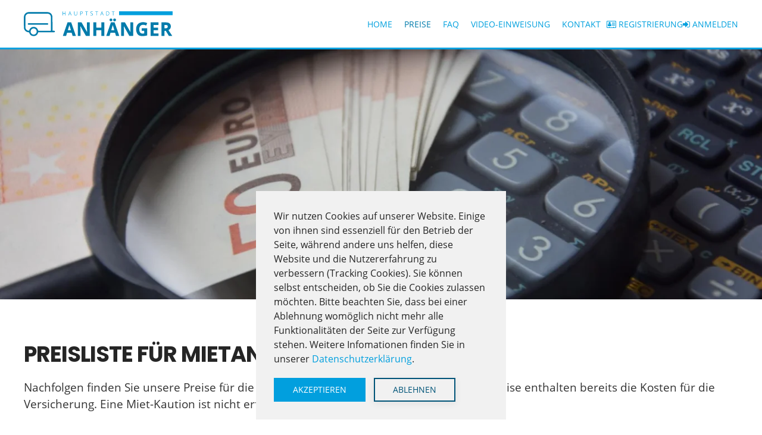

--- FILE ---
content_type: text/html; charset=utf-8
request_url: https://hauptstadt-anhaenger.de/preise.html
body_size: 7438
content:
<!DOCTYPE html>
<html lang="de-de" dir="ltr">
    <head>
	<!-- Optimiert mit Easy Frontend SEO Free - Kubik-Rubik Joomla! Erweiterungen - https://kubik-rubik.de/de/efseo-easy-frontend-seo -->
<script>window.dataLayer = window.dataLayer || [];</script>
<!-- Google Tag Manager JS V.1.0.2 from Tools for Joomla -->
<script>(function(w,d,s,l,i){w[l]=w[l]||[];w[l].push({'gtm.start':
new Date().getTime(),event:'gtm.js'});var f=d.getElementsByTagName(s)[0],
j=d.createElement(s),dl=l!='dataLayer'?'&l='+l:'';j.async=true;j.src=
'//www.googletagmanager.com/gtm.js?id='+i+dl;f.parentNode.insertBefore(j,f);
})(window,document,'script','dataLayer','GTM-5SWM4H8 ');</script>
<!-- End Google Tag Manager JS -->
        <meta name="viewport" content="width=device-width, initial-scale=1">
        <link rel="icon" href="/images/favicon.png" sizes="any">
                <link rel="apple-touch-icon" href="/images/apple-touch-icon.png">
        <meta charset="utf-8" />
	<base href="https://hauptstadt-anhaenger.de/preise.html" />
	<meta name="keywords" content="Anhängervermietung, Preise" />
	<meta name="robots" content="index, follow" />
	<meta name="description" content="Wir bieten transparente und faire Preise für die kurz- oder langfristige Anhängervermietung in Berlin." />
	<meta name="generator" content="Joomla! - Open Source Content Management" />
	<title>Anhängervermietung Preise | hauptstadt-anhaenger.de</title>
	<link href="/plugins/system/jce/css/content.css?badb4208be409b1335b815dde676300e" rel="stylesheet" />
	<link href="/templates/yootheme_child/css/theme.9.css?1710001431" rel="stylesheet" />
	<link href="/templates/yootheme_child/css/custom.css?3.0.25" rel="stylesheet" />
	<script type="application/json" class="joomla-script-options new">{"csrf.token":"00c6c429589584bf00d955c89cc27d85","system.paths":{"root":"","base":""},"system.keepalive":{"interval":840000,"uri":"\/component\/ajax\/?format=json"}}</script>
	<script src="/media/jui/js/jquery.min.js?ffd74087c42da931e8c882e4366c7755"></script>
	<script src="/media/jui/js/jquery-noconflict.js?ffd74087c42da931e8c882e4366c7755"></script>
	<script src="/media/jui/js/jquery-migrate.min.js?ffd74087c42da931e8c882e4366c7755"></script>
	<script src="/media/system/js/core.js?ffd74087c42da931e8c882e4366c7755"></script>
	<!--[if lt IE 9]><script src="/media/system/js/polyfill.event.js?ffd74087c42da931e8c882e4366c7755"></script><![endif]-->
	<script src="/media/system/js/keepalive.js?ffd74087c42da931e8c882e4366c7755"></script>
	<script src="/templates/yootheme/vendor/yootheme/theme-cookie/app/cookie.min.js?3.0.25" defer></script>
	<script src="/templates/yootheme/vendor/assets/uikit/dist/js/uikit.min.js?3.0.25"></script>
	<script src="/templates/yootheme/vendor/assets/uikit/dist/js/uikit-icons.min.js?3.0.25"></script>
	<script src="/templates/yootheme/js/theme.js?3.0.25"></script>
	<script>
document.addEventListener('DOMContentLoaded', function() {
            Array.prototype.slice.call(document.querySelectorAll('a span[id^="cloak"]')).forEach(function(span) {
                span.innerText = span.textContent;
            });
        });
	</script>
	<script src="https://kit.fontawesome.com/b93b4d389c.js" crossorigin="anonymous"></script>
<script>
jQuery(function($){
$('div[uk-height-viewport]').attr('uk-height-viewport','offset-top: true; offset-bottom: 35');
    
    $('.home div[uk-height-viewport]').attr('uk-height-viewport','offset-top: true; offset-bottom: 15');
    
  });
</script>
	<script>var $theme = {"cookie":{"mode":"consent","template":"<div class=\"tm-cookie-banner uk-notification uk-notification-bottom-center\">\n        <div class=\"uk-notification-message uk-panel\">\n\n            <p>Wir nutzen Cookies auf unserer Website. Einige von ihnen sind essenziell f\u00fcr den Betrieb der Seite, w\u00e4hrend andere uns helfen, diese Website und die Nutzererfahrung zu verbessern (Tracking Cookies). Sie k\u00f6nnen selbst entscheiden, ob Sie die Cookies zulassen m\u00f6chten. Bitte beachten Sie, dass bei einer Ablehnung wom\u00f6glich nicht mehr alle Funktionalit\u00e4ten der Seite zur Verf\u00fcgung stehen. Weitere Infomationen finden Sie in unserer <a href=\"index.php?option=com_content&amp;view=article&amp;id=3&amp;Itemid=123\" title=\"Datenschutzerkl\u00e4rung\">Datenschutzerkl\u00e4rung<\/a>.<\/p>\n            \n                        <p class=\"uk-margin-small-top\">\n\n                                <button type=\"button\" class=\"js-accept uk-button uk-button-primary\" data-uk-toggle=\"target: !.uk-notification; animation: uk-animation-fade\">Akzeptieren<\/button>\n                \n                                <button type=\"button\" class=\"js-reject uk-button uk-button-default uk-margin-small-left\" data-uk-toggle=\"target: !.uk-notification; animation: uk-animation-fade\">Ablehnen<\/button>\n                \n            <\/p>\n            \n        <\/div>\n    <\/div>","position":"bottom"}};</script>
	<link rel="canonical" href="https://hauptstadt-anhaenger.de/preise.html" />

    </head>
    <body class="">
<!-- Google Tag Manager iframe V.1.0.2 from Tools for Joomla -->
<noscript><iframe src='//www.googletagmanager.com/ns.html?id=GTM-5SWM4H8 '
height='0' width='0' style='display:none;visibility:hidden'></iframe></noscript>
<!-- End Google Tag Manager iframe -->

        
        
        <div class="tm-page">

                        


<div class="tm-header-mobile uk-hidden@m" uk-header>


    
        <div class="uk-navbar-container">

            <div class="uk-container uk-container-expand">
                <nav class="uk-navbar" uk-navbar="{&quot;container&quot;:&quot;.tm-header-mobile&quot;}">

                    
                                        <div class="uk-navbar-center">

                                                    <a href="https://hauptstadt-anhaenger.de/" aria-label="Back to home" class="uk-logo uk-navbar-item">
    <img alt="Hauptstadt Anhänger" loading="eager" width="220" height="36" src="/images/logo.svg"></a>
                        
                        
                    </div>
                    
                                        <div class="uk-navbar-right">

                        
                        <a uk-toggle aria-label="Open Menu" href="#tm-dialog-mobile" class="uk-navbar-toggle">

        
        <div uk-navbar-toggle-icon></div>

        
    </a>

                    </div>
                    
                </nav>
            </div>

        </div>

    




        <div id="tm-dialog-mobile" uk-offcanvas="container: true; overlay: true" mode="slide" flip>
        <div class="uk-offcanvas-bar uk-flex uk-flex-column">

                        <button class="uk-offcanvas-close uk-close-large" type="button" uk-close uk-toggle="cls: uk-close-large; mode: media; media: @s"></button>
            
                        <div class="uk-margin-auto-bottom">
                
<div class="uk-grid uk-child-width-1-1">    <div>
<div class="uk-panel" id="module-menu-dialog-mobile">

    
    
<ul class="uk-nav uk-nav-default">
    
	<li class="item-121"><a href="/" title="Startseite"> Home</a></li>
	<li class="item-201 uk-active"><a href="/preise.html" title="Preisliste"> Preise</a></li>
	<li class="item-186"><a href="/faq.html" title="FAQ - Häufige Fragen"> FAQ</a></li>
	<li class="item-299"><a href="/tutorial.html" title="Video-Einweisung"> Video-Einweisung</a></li>
	<li class="item-124"><a href="/kontakt.html" title="Kontakt"> Kontakt</a></li>
	<li class="item-302"><a href="/registrierung.html" title="Jetzt kostenlos registrieren" class="registration"> Registrierung</a></li>
	<li class="item-303"><a href="/anmeldung.html" title="Anmeldung" class="anmeldung"> Anmeldung</a></li></ul>

</div>
</div></div>
            </div>
            
            
        </div>
    </div>
    
    
    

</div>





<div class="tm-header uk-visible@m" uk-header>



        <div uk-sticky media="@m" cls-active="uk-navbar-sticky" sel-target=".uk-navbar-container">
    
        <div class="uk-navbar-container">

            <div class="uk-container uk-container-large">
                <nav class="uk-navbar" uk-navbar="{&quot;align&quot;:&quot;left&quot;,&quot;container&quot;:&quot;.tm-header &gt; [uk-sticky]&quot;,&quot;boundary&quot;:&quot;.tm-header .uk-navbar-container&quot;}">

                                        <div class="uk-navbar-left">

                                                    <a href="https://hauptstadt-anhaenger.de/" aria-label="Back to home" class="uk-logo uk-navbar-item">
    <img alt="Hauptstadt Anhänger" loading="eager" width="250" height="41" src="/images/logo.svg"></a>
                        
                        
                        
                    </div>
                    
                    
                                        <div class="uk-navbar-right">

                                                    
<ul class="uk-navbar-nav">
    
	<li class="item-121"><a href="/" title="Startseite"> Home</a></li>
	<li class="item-201 uk-active"><a href="/preise.html" title="Preisliste"> Preise</a></li>
	<li class="item-186"><a href="/faq.html" title="FAQ - Häufige Fragen"> FAQ</a></li>
	<li class="item-299"><a href="/tutorial.html" title="Video-Einweisung"> Video-Einweisung</a></li>
	<li class="item-124"><a href="/kontakt.html" title="Kontakt"> Kontakt</a></li>
	<li class="item-302"><a href="/registrierung.html" title="Jetzt kostenlos registrieren" class="registration"> Registrierung</a></li>
	<li class="item-303"><a href="/anmeldung.html" title="Anmeldung" class="anmeldung"> Anmeldung</a></li></ul>

<div class="uk-navbar-item" id="module-102">

    
    ﻿﻿﻿<a href="/registrierung.html" 
			class="uk-button uk-button-link" 
			title="Jetzt kostenlos registrieren">
			<i class="fa fa-address-card-o" aria-hidden="true"></i> Registrierung
		 </a>
</div>

<div class="uk-navbar-item" id="module-16">

    
    
<a href="#" class="uk-button uk-button-link"><i class="fa fa-sign-in" aria-hidden="true"></i> Anmelden</a>
<div uk-dropdown>
<form action="https://hauptstadt-anhaenger.de/preise.html" method="post">

        
        <div class="uk-margin">
                <input class="uk-input" type="text" name="username" size="18" placeholder="Benutzername">
        </div>

        <div class="uk-margin">
                <input class="uk-input" type="password" name="password" size="18" placeholder="Passwort">
        </div>

        
                <div class="uk-margin">
                <label>
                        <input type="checkbox" name="remember" value="yes" checked>
                        Angemeldet bleiben                </label>
        </div>
        
        <div class="uk-margin">
                <button class="uk-button uk-button-primary" value="Anmelden" name="Submit" type="submit">Anmelden</button>
        </div>

        <ul class="uk-list uk-margin-remove-bottom">
                <li><a href="/passwort-zuruecksetzen.html">Passwort vergessen?</a></li>
                <li><a href="/benutzername-vergessen.html">Benutzername vergessen?</a></li>
                                                <li><a href="/registrierung.html">Jetzt kostenlos registrieren</a></li>
                        </ul>

        
        <input type="hidden" name="option" value="com_users">
        <input type="hidden" name="task" value="user.login">
        <input type="hidden" name="return" value="aW5kZXgucGhwP0l0ZW1pZD0xMjE=">
        <input type="hidden" name="00c6c429589584bf00d955c89cc27d85" value="1" />
</form>
</div>
</div>

                        
                                                    
                        
                    </div>
                    
                </nav>
            </div>

        </div>

        </div>
    







</div>

            
            

            
            <div id="system-message-container" data-messages="[]">
</div>

            <!-- Builder #page -->
<div class="uk-section-default">
        <div data-src="/templates/yootheme/cache/f0/preise-f0f39e9d.jpeg" data-sources="[{&quot;type&quot;:&quot;image\/webp&quot;,&quot;srcset&quot;:&quot;\/templates\/yootheme\/cache\/6a\/preise-6ade6631.webp 768w, \/templates\/yootheme\/cache\/fd\/preise-fdacb72e.webp 1024w, \/templates\/yootheme\/cache\/30\/preise-303447d9.webp 1366w, \/templates\/yootheme\/cache\/e0\/preise-e0461a8c.webp 1600w, \/templates\/yootheme\/cache\/ac\/preise-ac954832.webp 1920w&quot;,&quot;sizes&quot;:&quot;(max-aspect-ratio: 1920\/1280) 150vh&quot;}]" uk-img class="uk-background-norepeat uk-background-cover uk-background-center-center uk-section uk-section-xlarge">    
        
        
        
            
                                <div class="uk-container">                
                    
                    <div class="tm-grid-expand uk-child-width-1-1 uk-grid-margin" uk-grid>
<div class="uk-width-1-1@m">
    
        
            
            
            
                
                    
                
            
        
    
</div>
</div>
                                </div>
                
            
        
        </div>
    
</div>

<div class="uk-section-default uk-section">
    
        
        
        
            
                                <div class="uk-container">                
                    
                    <div class="tm-grid-expand uk-child-width-1-1 uk-grid-margin" uk-grid>
<div class="uk-width-1-1@m">
    
        
            
            
            
                
                    
<h1>        Preisliste für Mietanhänger    </h1><div class="uk-panel uk-text-lead uk-margin"><p>Nachfolgen finden Sie unsere Preise für die Miete unserer Anhänger in Berlin. Alle Mietpreise enthalten bereits die Kosten für die Versicherung. Eine Miet-Kaution ist nicht erforderlich.</p></div>
                
            
        
    
</div>
</div>
                                </div>
                
            
        
    
</div>

<div class="uk-section-primary uk-section">
    
        
        
        
            
                                <div class="uk-container">                
                    
                    <div class="tm-grid-expand uk-child-width-1-1 uk-grid-margin" uk-grid>
<div class="uk-width-1-1">
    
        
            
            
            
                
                    
<h2 class="uk-h1 uk-text-center">        100% Flexibilität bei der Mietdauer    </h2>
                
            
        
    
</div>
</div><div class="tm-grid-expand uk-grid-column-large uk-grid-margin" uk-grid>
<div class="uk-width-1-2@m">
    
        
            
            
            
                
                    
<div class="uk-overflow-auto">    <table class="uk-table uk-table-divider uk-table-hover uk-table-small uk-table-middle">
                <thead>
            <tr>

                <th class="uk-text-nowrap"><span uk-icon="icon:calendar"></span> Dauer der Anmietung</th><th class="uk-text-right uk-text-nowrap">Mietpreis</th>
            </tr>
        </thead>
        
        <tbody>
                <tr class="el-item"><td class="uk-text-nowrap uk-table-shrink"><div class="el-title uk-h4">1 Tag</div></td><td class="uk-text-nowrap uk-text-right uk-table-shrink"><div class="el-meta uk-h4 uk-margin-remove uk-text-primary">31,00 €</div></td></tr>
                <tr class="el-item"><td class="uk-text-nowrap"><div class="el-title uk-h4">2 Tage</div></td><td class="uk-text-nowrap uk-text-right"><div class="el-meta uk-h4 uk-margin-remove uk-text-primary">51,00 €</div></td></tr>
                <tr class="el-item"><td class="uk-text-nowrap"><div class="el-title uk-h4">3 Tage</div></td><td class="uk-text-nowrap uk-text-right"><div class="el-meta uk-h4 uk-margin-remove uk-text-primary">63,00 €</div></td></tr>
                <tr class="el-item"><td class="uk-text-nowrap"><div class="el-title uk-h4">4 Tage</div></td><td class="uk-text-nowrap uk-text-right"><div class="el-meta uk-h4 uk-margin-remove uk-text-primary">79,00 €</div></td></tr>
                <tr class="el-item"><td class="uk-text-nowrap"><div class="el-title uk-h4">5 Tage</div></td><td class="uk-text-nowrap uk-text-right"><div class="el-meta uk-h4 uk-margin-remove uk-text-primary">91,00 €</div></td></tr>
                <tr class="el-item"><td class="uk-text-nowrap"><div class="el-title uk-h4">6 Tage</div></td><td class="uk-text-nowrap uk-text-right"><div class="el-meta uk-h4 uk-margin-remove uk-text-primary">99,00 €</div></td></tr>
                <tr class="el-item"><td class="uk-text-nowrap"><div class="el-title uk-h4">7 Tage</div></td><td class="uk-text-nowrap uk-text-right"><div class="el-meta uk-h4 uk-margin-remove uk-text-primary">107,00 €</div></td></tr>
                </tbody>

    </table>

</div>

                
            
        
    
</div>

<div class="uk-width-1-2@m">
    
        
            
            
            
                
                    
<div class="uk-overflow-auto">    <table class="uk-table uk-table-divider uk-table-hover uk-table-small uk-table-middle">
                <thead>
            <tr>

                <th class="uk-text-nowrap"><span uk-icon="icon:calendar"></span> Dauer der Anmietung</th><th class="uk-text-right uk-text-nowrap">Mietpreis</th>
            </tr>
        </thead>
        
        <tbody>
                <tr class="el-item"><td class="uk-text-nowrap uk-table-shrink"><div class="el-title uk-h4">8 Tage</div></td><td class="uk-text-nowrap uk-text-right uk-table-shrink"><div class="el-meta uk-h4 uk-margin-remove uk-text-primary">116,00 €</div></td></tr>
                <tr class="el-item"><td class="uk-text-nowrap"><div class="el-title uk-h4">9 Tage</div></td><td class="uk-text-nowrap uk-text-right"><div class="el-meta uk-h4 uk-margin-remove uk-text-primary">125,00 €</div></td></tr>
                <tr class="el-item"><td class="uk-text-nowrap"><div class="el-title uk-h4">10 Tage</div></td><td class="uk-text-nowrap uk-text-right"><div class="el-meta uk-h4 uk-margin-remove uk-text-primary">133,00 €</div></td></tr>
                <tr class="el-item"><td class="uk-text-nowrap"><div class="el-title uk-h4">11 Tage</div></td><td class="uk-text-nowrap uk-text-right"><div class="el-meta uk-h4 uk-margin-remove uk-text-primary">139,00 €</div></td></tr>
                <tr class="el-item"><td class="uk-text-nowrap"><div class="el-title uk-h4">12 Tage</div></td><td class="uk-text-nowrap uk-text-right"><div class="el-meta uk-h4 uk-margin-remove uk-text-primary">147,00 €</div></td></tr>
                <tr class="el-item"><td class="uk-text-nowrap"><div class="el-title uk-h4">13 Tage</div></td><td class="uk-text-nowrap uk-text-right"><div class="el-meta uk-h4 uk-margin-remove uk-text-primary">156,00 €</div></td></tr>
                <tr class="el-item"><td class="uk-text-nowrap"><div class="el-title uk-h4">14 Tage</div></td><td class="uk-text-nowrap uk-text-right"><div class="el-meta uk-h4 uk-margin-remove uk-text-primary">163,00 €</div></td></tr>
                </tbody>

    </table>

</div>

                
            
        
    
</div>
</div><div class="tm-grid-expand uk-child-width-1-1 uk-grid-margin" uk-grid>
<div class="uk-width-1-1">
    
        
            
            
            
                
                    
<h2 class="uk-h1 uk-text-center">        Preise für die Langzeitmiete    </h2>
                
            
        
    
</div>
</div><div class="tm-grid-expand uk-grid-column-large uk-grid-margin" uk-grid>
<div class="uk-width-1-2@m">
    
        
            
            
            
                
                    
<div class="uk-overflow-auto">    <table class="uk-table uk-table-divider uk-table-hover uk-table-small uk-table-middle">
                <thead>
            <tr>

                <th class="uk-text-nowrap"><span uk-icon="icon:calendar"></span> Dauer der Anmietung</th><th class="uk-text-right uk-text-nowrap">Mietpreis</th>
            </tr>
        </thead>
        
        <tbody>
                <tr class="el-item"><td class="uk-text-nowrap uk-table-shrink"><div class="el-title uk-h4">15 Tage</div></td><td class="uk-text-nowrap uk-text-right uk-table-shrink"><div class="el-meta uk-h4 uk-margin-remove uk-text-primary">170,00 €</div></td></tr>
                <tr class="el-item"><td class="uk-text-nowrap"><div class="el-title uk-h4">16 Tage</div></td><td class="uk-text-nowrap uk-text-right"><div class="el-meta uk-h4 uk-margin-remove uk-text-primary">177,00 €</div></td></tr>
                <tr class="el-item"><td class="uk-text-nowrap"><div class="el-title uk-h4">17 Tage</div></td><td class="uk-text-nowrap uk-text-right"><div class="el-meta uk-h4 uk-margin-remove uk-text-primary">184,00 €</div></td></tr>
                <tr class="el-item"><td class="uk-text-nowrap"><div class="el-title uk-h4">18 Tage</div></td><td class="uk-text-nowrap uk-text-right"><div class="el-meta uk-h4 uk-margin-remove uk-text-primary">191,00 €</div></td></tr>
                <tr class="el-item"><td class="uk-text-nowrap"><div class="el-title uk-h4">19 Tage</div></td><td class="uk-text-nowrap uk-text-right"><div class="el-meta uk-h4 uk-margin-remove uk-text-primary">198,00 €</div></td></tr>
                <tr class="el-item"><td class="uk-text-nowrap"><div class="el-title uk-h4">20 Tage</div></td><td class="uk-text-nowrap uk-text-right"><div class="el-meta uk-h4 uk-margin-remove uk-text-primary">201,00 €</div></td></tr>
                <tr class="el-item"><td class="uk-text-nowrap"><div class="el-title uk-h4">21 Tage</div></td><td class="uk-text-nowrap uk-text-right"><div class="el-meta uk-h4 uk-margin-remove uk-text-primary">212,00 €</div></td></tr>
                </tbody>

    </table>

</div>

                
            
        
    
</div>

<div class="uk-width-1-2@m">
    
        
            
            
            
                
                    
<div class="uk-overflow-auto">    <table class="uk-table uk-table-divider uk-table-hover uk-table-small uk-table-middle">
                <thead>
            <tr>

                <th class="uk-text-nowrap"><span uk-icon="icon:calendar"></span> Dauer der Anmietung</th><th class="uk-text-right uk-text-nowrap">Mietpreis</th>
            </tr>
        </thead>
        
        <tbody>
                <tr class="el-item"><td class="uk-text-nowrap uk-table-shrink"><div class="el-title uk-h4">22 Tage</div></td><td class="uk-text-nowrap uk-text-right uk-table-shrink"><div class="el-meta uk-h4 uk-margin-remove uk-text-primary">219,00 €</div></td></tr>
                <tr class="el-item"><td class="uk-text-nowrap"><div class="el-title uk-h4">23 Tage</div></td><td class="uk-text-nowrap uk-text-right"><div class="el-meta uk-h4 uk-margin-remove uk-text-primary">226,00 €</div></td></tr>
                <tr class="el-item"><td class="uk-text-nowrap"><div class="el-title uk-h4">24 Tage</div></td><td class="uk-text-nowrap uk-text-right"><div class="el-meta uk-h4 uk-margin-remove uk-text-primary">233,00 €</div></td></tr>
                <tr class="el-item"><td class="uk-text-nowrap"><div class="el-title uk-h4">25 Tage</div></td><td class="uk-text-nowrap uk-text-right"><div class="el-meta uk-h4 uk-margin-remove uk-text-primary">240,00 €</div></td></tr>
                <tr class="el-item"><td class="uk-text-nowrap"><div class="el-title uk-h4">26 Tage</div></td><td class="uk-text-nowrap uk-text-right"><div class="el-meta uk-h4 uk-margin-remove uk-text-primary">247,00 €</div></td></tr>
                <tr class="el-item"><td class="uk-text-nowrap"><div class="el-title uk-h4">27 Tage</div></td><td class="uk-text-nowrap uk-text-right"><div class="el-meta uk-h4 uk-margin-remove uk-text-primary">254,00 €</div></td></tr>
                <tr class="el-item"><td class="uk-text-nowrap"><div class="el-title uk-h4">28 Tage</div></td><td class="uk-text-nowrap uk-text-right"><div class="el-meta uk-h4 uk-margin-remove uk-text-primary">261,00 €</div></td></tr>
                </tbody>

    </table>

</div>

                
            
        
    
</div>
</div><div class="tm-grid-expand uk-child-width-1-1 uk-grid-margin" uk-grid>
<div class="uk-width-1-1@m">
    
        
            
            
            
                
                    <div class="uk-panel uk-margin uk-text-center"><p>* Alle Preise inkl. Versicherung</p>
<div id="kpm-root" class="kpm_LTR">&nbsp;</div></div>
<div class="uk-margin uk-text-center">
        <div class="uk-flex-middle uk-grid-small uk-child-width-auto uk-flex-center" uk-grid>    
    
                <div class="el-item">
        
        
<a class="el-content uk-button uk-button-default uk-button-large" title="Jetzt kostenlos registrieren" href="/registrierung.html">
    
        Kostenlos registrieren    
    
</a>


                </div>
        
    
                <div class="el-item">
        
        
<a class="el-content uk-button uk-button-default uk-button-large" title="Jetzt online buchen" href="/buchung.html">
    
        Einfach online buchen    
    
</a>


                </div>
        
    
        </div>
    
</div>

                
            
        
    
</div>
</div>
                                </div>
                
            
        
    
</div>

<div class="uk-section-default uk-section">
    
        
        
        
            
                                <div class="uk-container uk-container-xlarge">                
                    
                    <div class="tm-grid-expand uk-child-width-1-1 uk-grid-margin" uk-grid>
<div class="uk-width-1-1">
    
        
            
            
            
                
                    
<div class="uk-h1 uk-text-primary uk-margin-remove-bottom uk-text-center">        Miet-Zubehör    </div><div class="uk-panel uk-text-lead uk-margin uk-margin-remove-top uk-text-center">Sie benötigen noch das passende Zubehör für Ihren Transport?</div>
<div class="uk-margin-medium uk-text-center">
    <div class="uk-child-width-1-1 uk-child-width-1-4@m uk-grid-column-large uk-grid-match" uk-grid>        <div>
<div class="el-item uk-panel uk-margin-remove-first-child">
    
                <picture>
<source type="image/webp" srcset="/templates/yootheme/cache/b3/auffahrrampe-b3d326c3.webp 768w, /templates/yootheme/cache/af/auffahrrampe-af290dae.webp 1024w, /templates/yootheme/cache/25/auffahrrampe-25c379a2.webp 1366w, /templates/yootheme/cache/2c/auffahrrampe-2c6bfdd0.webp 1600w, /templates/yootheme/cache/8e/auffahrrampe-8ef93f2b.webp 1920w" sizes="(min-width: 1920px) 1920px">
<img src="/templates/yootheme/cache/ff/auffahrrampe-ffe7cb1a.jpeg" width="1920" height="1400" class="el-image" alt="Auffahrrampe" loading="lazy">
</picture>        
                    

        
                <div class="el-title uk-h3 uk-text-secondary uk-margin-top uk-margin-remove-bottom">                        Auffahrrampe                    </div>        
                <div class="el-meta uk-h4 uk-text-primary uk-margin-small-top uk-margin-remove-bottom">ab 4,00 € / 24 Std.</div>        
    
        
        
                <div class="el-content uk-panel uk-margin-small-top"><p>&nbsp;</p>
<div id="kpm-root" class="kpm_LTR">&nbsp;</div></div>        
        
        
        
        
    
</div></div>
        <div>
<div class="el-item uk-panel uk-margin-remove-first-child">
    
                <picture>
<source type="image/webp" srcset="/templates/yootheme/cache/e0/spanngurt1-e072c6f6.webp 768w, /templates/yootheme/cache/f9/spanngurt1-f9c9686d.webp 1024w, /templates/yootheme/cache/73/spanngurt1-73231c61.webp 1366w, /templates/yootheme/cache/2e/spanngurt1-2e508ebf.webp 1600w, /templates/yootheme/cache/68/spanngurt1-684bf7c8.webp 1920w" sizes="(min-width: 1920px) 1920px">
<img src="/templates/yootheme/cache/8a/spanngurt1-8ab6d8b5.jpeg" width="1920" height="1400" class="el-image" alt="Spanngurt mit Ratsche" loading="lazy">
</picture>        
                    

        
                <div class="el-title uk-h3 uk-text-secondary uk-margin-top uk-margin-remove-bottom">                        Spanngurt mit Ratsche                    </div>        
                <div class="el-meta uk-h4 uk-text-primary uk-margin-small-top uk-margin-remove-bottom">ab 2,00 € / 24 Std.</div>        
    
        
        
                <div class="el-content uk-panel uk-margin-small-top"><p>&nbsp;</p>
<div id="kpm-root" class="kpm_LTR">&nbsp;</div></div>        
        
        
        
        
    
</div></div>
        <div>
<div class="el-item uk-panel uk-margin-remove-first-child">
    
                <picture>
<source type="image/webp" srcset="/templates/yootheme/cache/04/spanngurt-set-0481b643.webp 768w, /templates/yootheme/cache/42/spanngurt-set-4226dc1e.webp 1024w, /templates/yootheme/cache/c8/spanngurt-set-c8cca812.webp 1366w, /templates/yootheme/cache/e7/spanngurt-set-e7e7418d.webp 1600w, /templates/yootheme/cache/bc/spanngurt-set-bc16c34f.webp 1920w" sizes="(min-width: 1920px) 1920px">
<img src="/templates/yootheme/cache/af/spanngurt-set-afe2a49a.jpeg" width="1920" height="1400" class="el-image" alt="Spanngurt mit Ratsche" loading="lazy">
</picture>        
                    

        
                <div class="el-title uk-h3 uk-text-secondary uk-margin-top uk-margin-remove-bottom">                        Spanngurt-Set für Motorrad                    </div>        
                <div class="el-meta uk-h4 uk-text-primary uk-margin-small-top uk-margin-remove-bottom">ab 7,50 € / 24 Std.</div>        
    
        
        
        
        
        
        
        
    
</div></div>
        <div>
<div class="el-item uk-panel uk-margin-remove-first-child">
    
                <picture>
<source type="image/webp" srcset="/templates/yootheme/cache/11/adapter1-112d62eb.webp 768w, /templates/yootheme/cache/9a/adapter1-9a3e5b10.webp 1024w, /templates/yootheme/cache/10/adapter1-10d42f1c.webp 1366w, /templates/yootheme/cache/00/adapter1-0087740d.webp 1600w, /templates/yootheme/cache/48/adapter1-48465f03.webp 1920w" sizes="(min-width: 1920px) 1920px">
<img src="/templates/yootheme/cache/62/adapter1-62c35a40.jpeg" width="1920" height="1400" class="el-image" alt="Anhänger-Adapter" loading="lazy">
</picture>        
                    

        
                <div class="el-title uk-h3 uk-text-secondary uk-margin-top uk-margin-remove-bottom">                        Anhänger-Adapter                    </div>        
                <div class="el-meta uk-h4 uk-text-primary uk-margin-small-top uk-margin-remove-bottom">1,50 € / 24 Std.</div>        
    
        
        
                <div class="el-content uk-panel uk-margin-small-top"><p>&nbsp;</p>
<div id="kpm-root" class="kpm_LTR">&nbsp;</div>
<div id="kpm-root" class="kpm_LTR">&nbsp;</div></div>        
        
        
        
        
    
</div></div>
        </div>

</div>

                
            
        
    
</div>
</div>
                                </div>
                
            
        
    
</div>


            
            

            <!-- Builder #footer --><style class="uk-margin-remove-adjacent">#footer\#0 { font-size: 1.2rem; color: #252525; } #footer\#1 .el-item { display: block; width: 100% } #footer\#1 .el-item.uk-margin-small-top { margin-top: 5px !important; } #footer\#1 .el-link:before { content: '\f105'; font-family: 'fontawesome'; display: inline; margin-right: 5px; } #footer\#2 .el-item { display: block; width: 100% } #footer\#2 .el-item.uk-margin-small-top { margin-top: 5px !important; } #footer\#2 .el-link:before { content: '\f105'; font-family: 'fontawesome'; display: inline; margin-right: 5px; } #footer\#3 { background: #007BAB; } </style>
<div class="uk-section-muted uk-section uk-section-small">
    
        
        
        
            
                                <div class="uk-container uk-container-xlarge">                
                    
                    <div class="tm-grid-expand uk-grid-margin" uk-grid>
<div class="uk-grid-item-match uk-flex-middle uk-width-1-2@m">
    
        
            
            
                        <div class="uk-panel uk-width-1-1">            
                
                    
<div class="uk-h1 uk-margin-remove-bottom uk-text-right@m uk-text-center">        Support-Hotline    </div><div class="uk-panel uk-margin uk-margin-remove-top uk-text-right@m uk-text-center" id="footer#0">* Eine telefonische Buchung ist NICHT möglich!</div>
                
                        </div>
            
        
    
</div>

<div class="uk-grid-item-match uk-flex-middle uk-width-1-2@m">
    
        
            
            
                        <div class="uk-panel uk-width-1-1">            
                
                    
<div class="uk-margin uk-text-left@m uk-text-center">
    
    
        
        
<a class="el-content uk-button uk-button-default uk-button-large" title="Jetzt nrufen" href="tel:+491786282829">
    
        <i class="fad fa-phone-volume fa-lg"></i> 0178 - 628 28 29    
    
</a>


        
    
    
</div>

                
                        </div>
            
        
    
</div>
</div>
                                </div>
                
            
        
    
</div>

<div class="skyline uk-section-primary uk-section">
    
        
        
        
            
                                <div class="uk-container uk-container-xlarge">                
                    
                    <div class="tm-grid-expand uk-grid-divider uk-grid-margin" uk-grid>
<div class="uk-width-1-2@s uk-width-1-4@m">
    
        
            
            
            
                
                    
<div class="uk-margin" uk-scrollspy="target: [uk-scrollspy-class];">
        <img src="/images/logo.svg" width="300" height="49" class="el-image uk-text-emphasis" alt="Hauptstadt Anhänger" loading="lazy" uk-svg>    
    
</div>
<div class="uk-panel uk-margin-small uk-text-justify">Ihre flexible Anhänger-Vermietung in Berlin. Mieten Sie den gewünschten Anhänger rund um die Uhr über unsere Homepage - schnell, bequem und sicher. Jetzt kostenlos registrieren!</div>
                
            
        
    
</div>

<div class="uk-width-1-2@s uk-width-1-4@m">
    
        
            
            
            
                
                    
<div class="uk-h3 uk-heading-bullet uk-margin-remove-bottom">        Sicher online zahlen<br />
<div id="kpm-root" class="kpm_LTR">&nbsp;</div>    </div>
<div class="uk-margin uk-width-medium uk-text-center">
    <div class="uk-child-width-1-3 uk-child-width-1-3@m uk-grid-small" uk-grid>        <div>

<div class="el-item uk-inline-clip">
    
        

<picture>
<source type="image/webp" srcset="/templates/yootheme/cache/5f/paypal-5f3a7273.webp 300w" sizes="(min-width: 300px) 300px">
<img src="/templates/yootheme/cache/22/paypal-2267a597.png" width="300" height="163" alt="PayPal" loading="lazy" class="el-image uk-transition-opaque">
</picture>

        
        
        
    
</div>
</div>        <div>

<div class="el-item uk-inline-clip">
    
        

<picture>
<source type="image/webp" srcset="/templates/yootheme/cache/64/sofort-64891b1c.webp 300w" sizes="(min-width: 300px) 300px">
<img src="/templates/yootheme/cache/aa/sofort-aa55322c.png" width="300" height="163" alt="Sofort by Klarna" loading="lazy" class="el-image uk-transition-opaque">
</picture>

        
        
        
    
</div>
</div>        <div>

<div class="el-item uk-inline-clip">
    
        

<picture>
<source type="image/webp" srcset="/templates/yootheme/cache/2a/sepa-lastschrift-2a0c067f.webp 300w" sizes="(min-width: 300px) 300px">
<img src="/templates/yootheme/cache/e2/sepa-lastschrift-e2593396.png" width="300" height="163" alt="SEPA Lastschrift" loading="lazy" class="el-image uk-transition-opaque">
</picture>

        
        
        
    
</div>
</div>        <div>

<div class="el-item uk-inline-clip">
    
        

<picture>
<source type="image/webp" srcset="/templates/yootheme/cache/46/giropay-46f161f2.webp 300w" sizes="(min-width: 300px) 300px">
<img src="/templates/yootheme/cache/61/giropay-617dfa98.png" width="300" height="163" alt="GiroPay" loading="lazy" class="el-image uk-transition-opaque">
</picture>

        
        
        
    
</div>
</div>        <div>

<div class="el-item uk-inline-clip">
    
        

<picture>
<source type="image/webp" srcset="/templates/yootheme/cache/38/visa-card-38645948.webp 300w" sizes="(min-width: 300px) 300px">
<img src="/templates/yootheme/cache/6a/visa-card-6a7bc1eb.png" width="300" height="163" alt="Visa Card" loading="lazy" class="el-image uk-transition-opaque">
</picture>

        
        
        
    
</div>
</div>        <div>

<div class="el-item uk-inline-clip">
    
        

<picture>
<source type="image/webp" srcset="/templates/yootheme/cache/36/master-card-3616f561.webp 300w" sizes="(min-width: 300px) 300px">
<img src="/templates/yootheme/cache/d7/master-card-d70a0639.png" width="300" height="163" alt="Master Card" loading="lazy" class="el-image uk-transition-opaque">
</picture>

        
        
        
    
</div>
</div>        </div>

</div>

                
            
        
    
</div>

<div class="uk-width-1-2@s uk-width-1-4@m">
    
        
            
            
            
                
                    
<div class="uk-h3 uk-heading-bullet uk-margin-remove-bottom">        Rechtliches    </div>
<div id="footer#1" class="uk-margin">
    <ul class="uk-margin-remove-bottom uk-subnav" uk-margin>        <li class="el-item ">
    <a class="el-link" href="/impressum.html">Impressum</a></li>
        <li class="el-item ">
    <a class="el-link" href="/datenschutz.html">Datenschutz</a></li>
        <li class="el-item ">
    <a class="el-link" href="/agb.html">AGB</a></li>
        <li class="el-item ">
    <a class="el-link" href="/anlage-1.html">Ersatzteilliste (Anlage 1 der AGB)</a></li>
        <li class="el-item ">
    <a class="el-link" href="/schadensmeldungsformular.html">Schadensmeldung</a></li>
        </ul>

</div>

                
            
        
    
</div>

<div class="uk-width-1-2@s uk-width-1-4@m">
    
        
            
            
            
                
                    
<div class="uk-h3 uk-heading-bullet uk-margin-remove-bottom">        Weitere Themen    </div>
<div id="footer#2" class="uk-margin">
    <ul class="uk-margin-remove-bottom uk-subnav" uk-margin>        <li class="el-item ">
    <a class="el-link" href="/anhaengerverleih-berlin.html">Anhängerverleih</a></li>
        <li class="el-item ">
    <a class="el-link" href="/motorradanhaenger-mieten.html">Motorradanhänger mieten</a></li>
        <li class="el-item ">
    <a class="el-link" href="/anhaenger-mieten-berlin.html">Anhänger mieten</a></li>
        <li class="el-item ">
    <a class="el-link" href="/mietanhaenger-berlin.html">Mietanhänger</a></li>
        </ul>

</div>

                
            
        
    
</div>
</div>
                                </div>
                
            
        
    
</div>

<div id="footer#3" class="uk-section-secondary uk-section uk-section-xsmall">
    
        
        
        
            
                                <div class="uk-container uk-container-xlarge">                
                    
                    <div class="tm-grid-expand uk-child-width-1-1 uk-grid-margin" uk-grid>
<div class="uk-grid-item-match uk-flex-middle uk-width-1-1@m">
    
        
            
            
                        <div class="uk-panel uk-width-1-1">            
                
                    <div class="uk-panel uk-text-small uk-margin uk-text-center"><p>Copyright © Hauptstadt Anhänger. Alle Rechte vorbehalten.<br />Design by <a href="https://www.just-webdesign-berlin.de" target="_blank" rel="noopener noreferrer" title="Professionelles Webdesign aus Berlin">Just WEBdesign</a></p></div>
                
                        </div>
            
        
    
</div>
</div>
                                </div>
                
            
        
    
</div>

        </div>

        
        

    </body>
</html>


--- FILE ---
content_type: text/css
request_url: https://hauptstadt-anhaenger.de/templates/yootheme_child/css/custom.css?3.0.25
body_size: 1380
content:
@import 'font-awesome.min.css';

.tm-offline-wrapper {
	background: url('/images/headers/offline.jpg') 0 0 no-repeat;
	background-size: cover;	
}

.skyline {
    background-image: url('../../../images/skyline.png');
    background-repeat: repeat-x;
    background-position: 0px 0px;
    background-size: auto 100%;
}
.uk-button-link {
    padding: 0;
    line-height: 1.5;
    background: 0 0;
    color: #00a0de;
}
.uk-button-link:hover {
	text-decoration: none;
    color: #007bab;
}
.hotline a {
	font-size: 20px;
	line-height: 26px;
	font-weight: 600;
	letter-spacing: 0.3px;
	color: #101010;
	font-family: Poppins, sans-serif;	
}
.hotline a:hover {
	color: #222;
	text-decoration: none;
}

.add-seperator.center:after {
    content: '';
    display: block;
    width: 40px;
    height: 3px;
    background: #010101;
    position: relative;
    margin: 25px auto;
    transform: skew(-45deg);
    border-radius: 2px;
}
.add-seperator.left:after {
    content: '';
    display: block;
    width: 40px;
    height: 3px;
    background: #fff;
    position: relative;
    margin: 15px 0;
    transform: skew(-45deg);
    border-radius: 2px;
}
.add-seperator.light:after {
	background: #fff;
}
.add-seperator.dark:after {
	background: #010101;
}

/* ContactForm */
.contactForm .uk-panel {
    background: #f8f8f8 !important;
    padding: 25px !important;
    border: 1px solid #ddd !important;
}

.uk-radio {
    border-radius: 50%;
    margin-right: 5px;
    background-color: #fff;
}
.rsform-block-identifikation1 .uk-input:disabled,
.rsform-block-identifikation2 .uk-input:disabled {
    background-color: #fff !important;
}

/* Buchung */
#trailer-list {
    margin-top: 46px;
}
#trailer-list .uk-card.selected {
    border: 3px solid #1e87f0;
}
#trailer-list .image-wrapper {
	margin: 0px -40px 25px -40px;
}
#trailer-list .license-plate {
    font-size: 1.3rem;
    font-weight: bold;
}
#trailer-list .license-plate span {
    background: #fefefe;
    border: 2px solid #ccc;
    padding: 8px 10px;
    border-radius: 3px;
    color: #252525;
    margin: 5px auto;
    display: inline-block;
}
#trailer-list .kennzeichen {
    position: absolute;
	top: 160px;
	left: 15px;
	z-index: 2;
	padding: 0px 0px 0px 29px;
	background: url('../../../images/kennzeichen.png') 0 0 no-repeat;
	background-size: contain;
	color: #252525;
	font-weight: 700;
	width: 160px;
	display: block;
	height: 40px;
	font-size: 30px;
	line-height: 38px;
}

#trailer-list .address {
    font-size: 1.2rem;
}

.bookingForm .uk-input[type='number'] {
	width: 70px;	
}
.bookingForm .rsform-calendar-button.uk-button {
	background: #1e87f0 url('../../../images/calendar-white.png') 50% 50% no-repeat !important;
	background-size: 24px 24px !important;
	color: transparent;
}
.bookingForm .rsform-button-prev {
	margin-right: 25px;
}
.bookingForm #Absenden {
    float: right !important;
}
.bookingForm .uk-form-label .uk-h4 {
    font-size: 22px;
    line-height: 1.4;
    color: #252525;
    font-weight: 500;
    margin-bottom: 6px !important;
}
.bookingForm .uk-text-meta {
    font-size: 16px !important;
    line-height: 1.4;
    color: #252525;
    font-family: Roboto;
    font-weight: 500;
    display: contents !important;
}
#price-container { 
	border: 5px solid #ddd;
	padding: 15px;
	margin: 25px 0px;
}
#price-container hr {
    border-color: #ddd;
    border-width: 3px;
    margin-top: 10px;
    margin-bottom: 10px; 
}
#map-container {
	width: 100%;
	height: 500px;	
}
.rsform-block-agb,
.rsform-block-datenschutz,
.rsform-block-privacy {
	border: 5px solid #ddd !important;
	padding: 15px !important;	
}

/*Paypal plus Buttons */
#paypal-button-container .paypal-button {
	border-radius: 50%;
}

.registerForm .formRed, 
.registerForm .formError {
	color: #c00518 !important;	
}

/* Schadenmeldeformular */
.damageForm .rsform-calendar-button {
	background: #1e87f0 url('../../../images/calendar-white.png') 50% 50% no-repeat !important;
	background-size: 24px 24px !important;
	color: transparent;
}

/*Verfügbarkeitscheck */
.checkAvailabilityForm .rsform-calendar-button.uk-button {
	background: #1e87f0 url('../../../images/calendar-white.png') 50% 50% no-repeat !important;
	background-size: 24px 24px !important;
	color: transparent;
}
.checkAvailabilityForm .uk-grid.form-container {
    max-width: 1042px;
    margin: auto;
}
.checkAvailabilityForm .uk-slider-container {
    padding-left: 40px;
    padding-right: 40px;
}

table.zebra tr td {
	vertical-align: top;	
	padding: 10px 15px;
}
table.zebra tr {
	border-bottom: 1px solid #ddd; 
}
table.zebra tr:nth-child(even) {
	background-color: #fefefe; 
}
table.zebra tr:nth-child(odd) {
	background-color: #f8f8f8; 
}

.uk-navbar-nav a.registration,
.uk-navbar-nav a.anmeldung {
	display: none;	
}

/* Popover */
.mypopover .wk-icon-button {
	background: #005478 !important;
    color: #fff !important;
    border: 3px solid #fff !important;
    width: 50px;
	height: 50px;
	border-radius: 100%;
	line-height: 50px;
    font-size: 30px;
}
.mypopover .wk-panel-title {
    margin-bottom: 5px !important;
    color: #fff !important;
}
.mypopover .wk-panel {
    width: 300px;
    background: #00A0DE;

}
.mypopover .wk-margin {
    font-size: 16px;
    font-weight: 300;
    margin-top: 5px;
	color: #fff;
}

@media (max-width: 880px) {
	.uk-navbar-nav a.registration,
	.uk-navbar-nav a.anmeldung {
		display: block;	
	}
}

--- FILE ---
content_type: image/svg+xml
request_url: https://hauptstadt-anhaenger.de/images/logo.svg
body_size: 38549
content:
<?xml version="1.0" encoding="utf-8"?>
<!-- Generator: Adobe Illustrator 16.0.0, SVG Export Plug-In . SVG Version: 6.00 Build 0)  -->
<!DOCTYPE svg PUBLIC "-//W3C//DTD SVG 1.1//EN" "http://www.w3.org/Graphics/SVG/1.1/DTD/svg11.dtd">
<svg version="1.1" id="Ebene_1" xmlns="http://www.w3.org/2000/svg" xmlns:xlink="http://www.w3.org/1999/xlink" x="0px" y="0px"
	 width="788.926px" height="129.925px" viewBox="0 0 788.926 129.925" enable-background="new 0 0 788.926 129.925"
	 xml:space="preserve">
<g>
	<path fill-rule="evenodd" clip-rule="evenodd" fill="none" d="M624.743,129.901c-190.08,0-380.16,0-570.24,0
		c0.129-0.069,0.253-0.182,0.39-0.202c10.573-1.642,17.383-7.626,20.537-17.811c0.646-2.084,0.987-2.382,3.223-2.381
		c26.76,0.008,53.52,0.015,80.279,0.02c0.6,0,1.208,0.031,1.798-0.05c1.726-0.235,3.137-0.943,3.729-2.736
		c0.898-2.719-0.982-5.255-4.086-5.38c-2.356-0.094-4.723-0.115-7.078-0.003c-1.257,0.06-1.488-0.343-1.487-1.521
		c0.015-22.76-0.013-45.519-0.042-68.278c-0.002-1.318,0.017-2.65-0.149-3.954c-1.781-13.99-12.54-23.473-26.657-23.533
		c-5.16-0.022-10.319-0.057-15.479-0.061C97.562,4.002,85.643,4.001,73.724,4.011c-15.52,0.013-31.039,0.045-46.558,0.058
		c-2.409,0.002-4.783,0.23-7.13,0.792C8.549,7.609,0.432,17.686,0.208,29.476c-0.04,2.115,0.048,4.235-0.184,6.345
		c0-11.56,0.012-23.12-0.023-34.68c-0.003-0.9,0.204-1.103,1.103-1.102c87.4,0.024,174.8,0.022,262.2,0.022c32.08,0,64.16,0,96.24,0
		c-0.244,0.406-0.648,0.189-0.973,0.228c-2.69,0.314-4.903,2.131-5.262,4.349c-0.441,2.721,0.596,4.584,3.36,5.928
		c0.821,0.399,1.689,0.708,2.548,1.026c1.124,0.416,2.25,0.819,3.268,1.466c1.24,0.788,1.74,1.935,1.584,3.375
		c-0.169,1.568-1.411,2.869-3.226,3.283c-2.274,0.52-4.523,0.248-6.739-0.379c-1.082-0.306-1.294-0.094-1.139,1.03
		c0.085,0.617,0.551,0.643,0.939,0.746c2.065,0.548,4.181,0.728,6.294,0.493c2.373-0.264,4.416-1.188,5.395-3.58
		c1.148-2.806,0.096-5.472-2.791-6.874c-1.717-0.833-3.552-1.419-5.292-2.21c-2.021-0.918-2.633-2.09-2.308-4.08
		c0.252-1.539,1.609-2.663,3.532-2.889c1.734-0.203,3.439-0.029,5.051,0.649c0.786,0.331,1.203,0.257,1.503-0.617
		c0.334-0.972-0.472-0.819-0.885-1.014c-1.383-0.653-2.942-0.513-4.38-0.932c142.6,0,285.199,0,427.8,0.015
		c0.351,0,0.813-0.277,1.08,0.225c-41.476,0-82.95,0-124.426,0c-52.714,0-105.428,0.003-158.142-0.023
		c-1.058,0-1.395,0.216-1.382,1.344c0.063,5.759,0.029,11.519,0.029,17.278c0,1.561,0,1.561,1.593,1.561
		c94.109,0,188.218,0,282.327,0c0,36.12-0.004,72.24,0.022,108.36c0.001,0.899-0.203,1.103-1.103,1.103
		c-51.48-0.025-102.96-0.022-154.44-0.022c0.109-0.313,0.382-0.223,0.604-0.236c6.488-0.398,12.818-1.623,19.01-3.599
		c0.695-0.222,1.128-0.433,1.125-1.35c-0.04-11.639-0.035-23.277-0.013-34.916c0.003-1.099-0.42-1.464-1.495-1.461
		c-8.639,0.027-17.278,0.029-25.917-0.002c-1.13-0.004-1.576,0.362-1.561,1.521c0.047,3.519,0.013,7.039,0.018,10.559
		c0.002,1.396,0.186,1.574,1.607,1.575c3.561,0.004,7.12,0.017,10.68-0.012c0.697-0.006,0.981,0.14,0.974,0.918
		c-0.038,3.88-0.026,7.76-0.008,11.639c0.003,0.575-0.144,0.854-0.766,0.951c-3.006,0.47-6.024,0.833-9.067,0.691
		c-7.107-0.332-12.158-3.715-14.591-10.461c-2.491-6.909-2.817-14.034-0.729-21.081c2.334-7.88,7.539-12.883,15.856-14.072
		c6.297-0.9,12.313,0.384,18.066,2.998c1.513,0.688,1.714,0.611,2.369-0.968c1.407-3.391,2.776-6.798,4.247-10.161
		c0.418-0.955,0.262-1.294-0.697-1.687c-10.081-4.125-20.486-5.262-31.127-3.008c-12.16,2.576-20.69,9.614-24.5,21.621
		c-2.962,9.336-2.725,18.87-0.163,28.257c3.199,11.723,10.736,19.038,22.813,21.448
		C621.656,129.375,623.264,129.289,624.743,129.901z M565.454,108.069c-0.435-0.078-0.475-0.498-0.641-0.784
		c-9.425-16.227-18.844-32.456-28.238-48.7c-0.413-0.715-0.857-0.976-1.684-0.97c-5.679,0.038-11.356,0.018-17.035,0.021
		c-1.42,0.001-1.592,0.173-1.592,1.59c-0.002,22.674-0.002,45.349-0.001,68.022c0.001,1.381,0.23,1.621,1.586,1.623
		c3.759,0.007,7.518,0.005,11.277,0.002c1.513-0.001,1.709-0.202,1.709-1.746c0.001-9.638,0.028-19.275-0.013-28.912
		c-0.017-3.913-0.067-7.828-0.317-11.738c-0.187-2.924-0.291-5.853-0.435-8.84c0.482,0.213,0.565,0.636,0.752,0.958
		c9.402,16.333,18.805,32.665,28.171,49.019c0.542,0.946,1.124,1.302,2.228,1.289c5.598-0.062,11.197-0.025,16.796-0.03
		c1.371-0.001,1.604-0.237,1.604-1.604c0.002-22.675,0.002-45.349,0-68.023c0-1.435-0.168-1.608-1.571-1.61
		c-3.759-0.004-7.518-0.002-11.277,0c-1.702,0-1.79,0.086-1.79,1.753c-0.001,11.317-0.004,22.634,0.005,33.951
		c0.001,1.117,0.078,2.234,0.114,3.351c0.123,3.789,0.243,7.578,0.364,11.367L565.454,108.069z M299.854,77.608
		c0.513,0.226,0.588,0.606,0.757,0.898c2.759,4.771,5.509,9.546,8.257,14.323c6.688,11.631,13.385,23.257,20.039,34.907
		c0.507,0.886,1.054,1.173,2.058,1.163c5.599-0.054,11.199-0.023,16.798-0.026c1.48-0.001,1.699-0.211,1.699-1.632
		c0.001-22.678,0.001-45.354,0-68.031c0-1.4-0.179-1.574-1.608-1.575c-3.799-0.003-7.599-0.003-11.398,0
		c-1.478,0.001-1.631,0.16-1.632,1.671c-0.001,7.239,0.009,14.478-0.003,21.717c-0.012,7.035-0.034,14.07,0.307,21.1
		c0.095,1.96,0.174,3.921,0.267,6.015c-0.56-0.327-0.663-0.728-0.854-1.058c-9.404-16.195-18.808-32.39-28.188-48.599
		c-0.372-0.642-0.771-0.867-1.501-0.864c-5.759,0.029-11.519,0.031-17.278,0.004c-1.079-0.005-1.482,0.411-1.482,1.489
		c0.017,22.757,0.017,45.514,0.001,68.271c-0.001,1.081,0.426,1.51,1.492,1.503c3.879-0.024,7.759-0.023,11.638-0.001
		c1.001,0.006,1.47-0.381,1.461-1.412C300.544,110.888,301.119,94.294,299.854,77.608z M368.423,93.29c0,11.278,0,22.557,0,33.834
		c0,1.554,0.186,1.748,1.704,1.75c4.199,0.003,8.398,0.002,12.598,0c1.723,0,1.803-0.085,1.803-1.864
		c0-9.039,0.012-18.077-0.016-27.115c-0.003-0.879,0.136-1.226,1.146-1.22c8.039,0.048,16.077,0.047,24.116,0.001
		c0.99-0.006,1.15,0.313,1.147,1.204c-0.03,9.078-0.02,18.156-0.019,27.235c0,1.563,0.185,1.757,1.696,1.759
		c4.239,0.003,8.479,0.004,12.718,0c1.462-0.002,1.665-0.208,1.665-1.668c0.001-22.636,0.001-45.272,0-67.908
		c0-1.503-0.155-1.661-1.641-1.662c-4.239-0.002-8.479-0.002-12.718,0c-1.589,0-1.72,0.13-1.721,1.704
		c-0.001,8.198-0.017,16.397,0.022,24.596c0.005,0.912-0.241,1.11-1.124,1.106c-8.038-0.036-16.077-0.038-24.116,0.002
		c-0.951,0.005-1.183-0.252-1.178-1.188c0.037-8.198,0.022-16.397,0.02-24.596c0-1.504-0.124-1.624-1.663-1.625
		c-4.239-0.002-8.479-0.002-12.718,0c-1.595,0-1.723,0.127-1.723,1.701C368.423,70.654,368.423,81.973,368.423,93.29z
		 M766.788,98.065c0.418-0.218,0.769-0.398,1.117-0.584c2.967-1.575,5.556-3.604,7.61-6.289c3.456-4.515,4.396-9.659,3.784-15.174
		c-0.751-6.79-3.892-11.986-10.177-15.051c-4.921-2.399-10.207-3.173-15.581-3.274c-7.316-0.138-14.636-0.051-21.955-0.058
		c-1.597-0.001-1.724,0.125-1.724,1.699c0,22.596,0,45.192,0,67.788c0,1.593,0.164,1.751,1.82,1.751
		c4.159,0.002,8.318,0.002,12.478,0c1.723,0,1.808-0.088,1.808-1.86c0.001-7.879,0.028-15.758-0.029-23.636
		c-0.009-1.148,0.35-1.397,1.396-1.338c1.476,0.084,2.961,0.068,4.438,0.003c0.819-0.036,1.267,0.242,1.703,0.949
		c5.144,8.323,10.337,16.617,15.488,24.938c0.427,0.69,0.873,0.974,1.704,0.966c4.879-0.042,9.758-0.017,14.637-0.026
		c0.485-0.001,0.999,0.162,1.353-0.465c0.39-0.691-0.101-1.047-0.391-1.477c-3.467-5.131-6.953-10.25-10.42-15.382
		C772.832,107.081,769.835,102.602,766.788,98.065z M471.61,57.35c-2.839,0-5.679,0.032-8.518-0.02
		c-0.815-0.015-1.169,0.229-1.445,1.016c-8.029,22.923-16.089,45.836-24.142,68.751c-0.471,1.339-0.166,1.774,1.238,1.776
		c4.799,0.005,9.598-0.026,14.396,0.026c0.904,0.01,1.218-0.325,1.453-1.125c1.436-4.857,2.945-9.693,4.365-14.556
		c0.254-0.87,0.662-1.073,1.507-1.069c7.358,0.031,14.716,0.036,22.074-0.004c0.982-0.005,1.449,0.224,1.743,1.241
		c1.405,4.866,2.92,9.701,4.37,14.556c0.194,0.651,0.438,0.961,1.21,0.954c4.918-0.043,9.837-0.017,14.756-0.025
		c1.151-0.002,1.501-0.5,1.127-1.578c-0.811-2.336-1.631-4.669-2.454-7.001c-7.273-20.611-14.554-41.22-21.803-61.84
		c-0.302-0.859-0.687-1.149-1.602-1.126C477.13,57.393,474.369,57.35,471.61,57.35z M241.343,57.35
		c-2.799,0-5.599,0.029-8.398-0.019c-0.802-0.014-1.172,0.201-1.453,1.002c-8.029,22.924-16.09,45.836-24.144,68.752
		c-0.476,1.354-0.182,1.785,1.224,1.787c4.799,0.006,9.598-0.024,14.396,0.025c0.892,0.01,1.225-0.299,1.465-1.112
		c1.432-4.859,2.939-9.695,4.362-14.557c0.25-0.854,0.637-1.086,1.497-1.082c7.398,0.034,14.797,0.047,22.195-0.011
		c1.022-0.009,1.358,0.354,1.621,1.242c1.433,4.859,2.93,9.699,4.382,14.553c0.192,0.642,0.415,0.974,1.201,0.966
		c4.918-0.045,9.837-0.018,14.756-0.026c1.167-0.002,1.505-0.484,1.14-1.567c-0.331-0.982-0.673-1.961-1.018-2.938
		c-7.752-21.965-15.51-43.929-23.239-65.902c-0.297-0.843-0.669-1.161-1.591-1.138C246.943,57.393,244.143,57.35,241.343,57.35z
		 M672.264,93.212c0,11.318-0.001,22.637,0,33.954c0,1.485,0.204,1.707,1.623,1.707c12.798,0.003,25.596-0.007,38.394,0.016
		c1.139,0.003,1.561-0.415,1.545-1.555c-0.045-3.438-0.015-6.879-0.017-10.318c-0.001-1.546-0.146-1.687-1.74-1.687
		c-7.479-0.002-14.958-0.018-22.437,0.02c-0.95,0.005-1.303-0.168-1.289-1.22c0.062-4.759,0.059-9.519,0.002-14.277
		c-0.013-1.021,0.296-1.245,1.271-1.239c6.959,0.042,13.918,0.024,20.876,0.021c1.375,0,1.609-0.236,1.61-1.599
		c0.004-3.399,0.003-6.799,0.001-10.198c-0.001-1.483-0.16-1.645-1.657-1.645c-6.959-0.003-13.918-0.017-20.877,0.017
		c-0.903,0.005-1.24-0.179-1.225-1.174c0.063-3.918,0.054-7.839,0.005-11.757c-0.012-0.916,0.195-1.206,1.167-1.2
		c7.52,0.044,15.038,0.024,22.557,0.023c1.613,0,1.735-0.117,1.736-1.687c0.002-3.359,0.002-6.719,0-10.079
		c-0.001-1.593-0.107-1.7-1.71-1.7c-12.678-0.001-25.355-0.001-38.033,0c-1.739,0-1.802,0.066-1.802,1.862
		C672.263,70.735,672.264,81.974,672.264,93.212z M473.93,44.672c-0.069,4.444,2.629,7.104,7.268,7.162
		c4.352,0.055,7.42-2.676,7.492-6.666c0.082-4.547-2.628-7.363-7.169-7.45C476.791,37.627,474,40.184,473.93,44.672z M469.293,44.85
		c0.016-4.317-2.808-7.094-7.254-7.133c-4.6-0.041-7.379,2.6-7.41,7.041c-0.03,4.351,2.735,7.046,7.261,7.077
		C466.338,51.864,469.277,49.091,469.293,44.85z M437.063,10.858c0,3.196,0.016,6.392-0.012,9.588
		c-0.006,0.7,0.171,1.008,0.937,0.989c2.232-0.058,4.472,0.08,6.696-0.236c3.33-0.474,5.99-1.934,7.389-5.152
		c1.117-2.572,1.186-5.293,0.721-7.988c-0.749-4.34-3.277-6.678-7.657-7.353c-2.306-0.355-4.627-0.085-6.937-0.205
		c-0.885-0.045-1.175,0.212-1.158,1.129C437.098,4.706,437.063,7.782,437.063,10.858z M205.943,10.856
		c0,3.117,0.004,6.234-0.003,9.351c-0.001,0.658-0.099,1.234,0.927,1.249c1.079,0.015,1.005-0.582,1.001-1.297
		c-0.014-2.638,0.024-5.275-0.024-7.912c-0.014-0.761,0.226-0.93,0.946-0.921c3.196,0.038,6.394,0.042,9.59-0.002
		c0.795-0.011,1.008,0.229,0.995,1.006c-0.044,2.716,0.004,5.435-0.031,8.152c-0.01,0.735,0.227,0.958,0.958,0.964
		c0.768,0.006,0.944-0.303,0.942-0.996c-0.017-6.354-0.022-12.708,0.004-19.062c0.003-0.816-0.389-0.872-1.035-0.89
		c-0.707-0.02-0.875,0.262-0.867,0.915c0.03,2.357-0.018,4.716,0.028,7.073c0.015,0.809-0.191,1.117-1.058,1.104
		c-3.156-0.047-6.314-0.045-9.471-0.001c-0.797,0.011-1.015-0.235-1-1.011c0.045-2.357-0.002-4.715,0.027-7.073
		c0.009-0.679-0.122-1.013-0.911-1.014c-0.775,0-1.046,0.209-1.036,1.014C205.967,4.622,205.943,7.739,205.943,10.856z
		 M268.822,8.119c0-2.278-0.018-4.558,0.011-6.835c0.009-0.686-0.331-0.801-0.892-0.771c-0.513,0.027-1.055-0.107-1.046,0.735
		c0.045,4.556-0.08,9.118,0.125,13.666c0.175,3.891,2.609,6.247,6.406,6.711c5.609,0.686,9.141-2.315,9.237-7.953
		c0.069-4.036,0.002-8.075,0.023-12.113c0.004-0.719-0.121-1.071-0.98-1.076c-0.92-0.004-0.915,0.461-0.913,1.119
		c0.014,4.197,0.001,8.395,0.013,12.593c0.002,0.81-0.109,1.594-0.377,2.352c-0.847,2.395-2.77,3.478-6.069,3.435
		c-3.271-0.043-5.498-2.247-5.531-5.506C268.806,12.357,268.823,10.238,268.822,8.119z M236.587,21.405
		c0.638,0.149,0.909-0.175,1.124-0.749c0.714-1.905,1.52-3.776,2.215-5.687c0.236-0.648,0.563-0.843,1.223-0.831
		c2.038,0.039,4.079,0.061,6.116-0.009c0.836-0.028,1.18,0.277,1.45,1.028c0.688,1.914,1.491,3.786,2.205,5.691
		c0.361,0.964,1.164,0.625,1.707,0.509c0.806-0.172,0.213-0.788,0.078-1.135c-2.454-6.322-4.937-12.633-7.414-18.946
		c-0.175-0.446-0.303-0.867-0.962-0.846c-0.607,0.02-0.709,0.426-0.868,0.822c-2.554,6.37-5.094,12.745-7.663,19.108
		C235.44,21.25,235.664,21.557,236.587,21.405z M421.918,21.401c0.992,0.152,1.121-0.199,0.778-1.063
		c-2.501-6.304-4.965-12.622-7.444-18.934c-0.182-0.461-0.247-0.991-0.991-0.971c-0.752,0.02-0.775,0.592-0.955,1.037
		c-1.407,3.477-2.797,6.961-4.191,10.443c-1.127,2.814-2.262,5.626-3.37,8.448c-0.125,0.318-0.544,0.872,0.039,0.99
		c0.649,0.131,1.472,0.421,1.854-0.683c0.68-1.958,1.526-3.858,2.251-5.801c0.204-0.546,0.485-0.732,1.051-0.726
		c2.158,0.025,4.317,0.034,6.476-0.004c0.628-0.011,0.918,0.221,1.129,0.786c0.71,1.906,1.484,3.789,2.191,5.697
		C420.961,21.23,421.257,21.584,421.918,21.401z M299.303,10.91c0,3.158,0.019,6.315-0.013,9.473
		c-0.008,0.75,0.169,1.06,0.993,1.066c0.877,0.007,0.96-0.406,0.951-1.106c-0.029-2.078,0.042-4.159-0.034-6.234
		c-0.034-0.92,0.248-1.139,1.13-1.108c2.037,0.071,4.083,0.039,6.023-0.718c2.784-1.086,4.021-3.389,3.678-6.783
		c-0.252-2.493-2.059-4.244-4.822-4.737c-2.264-0.404-4.547-0.138-6.816-0.262c-0.952-0.052-1.12,0.327-1.108,1.178
		C299.331,4.754,299.303,7.832,299.303,10.91z M472.892,11.747c0,2.716-0.018,5.432,0.013,8.148c0.007,0.659-0.392,1.57,0.963,1.557
		c1.297-0.013,0.884-0.884,0.887-1.493c0.023-5.552,0.03-11.104-0.004-16.655c-0.006-0.835,0.222-1.11,1.07-1.076
		c1.595,0.063,3.194-0.007,4.791,0.029c0.681,0.016,0.791-0.315,0.793-0.881c0.003-0.576-0.131-0.874-0.801-0.871
		c-4.514,0.022-9.027,0.023-13.54,0c-0.703-0.003-0.746,0.353-0.758,0.896c-0.013,0.592,0.144,0.869,0.801,0.854
		c1.597-0.036,3.196,0.027,4.792-0.027c0.787-0.027,1.023,0.218,1.011,1.01C472.863,6.074,472.891,8.911,472.892,11.747z
		 M333.407,11.821c0-2.836,0.028-5.673-0.018-8.508c-0.013-0.815,0.179-1.125,1.05-1.087c1.595,0.069,3.196-0.004,4.793,0.031
		c0.658,0.014,0.819-0.274,0.813-0.862c-0.006-0.556-0.095-0.893-0.783-0.889c-4.514,0.022-9.028,0.022-13.542,0
		c-0.685-0.003-0.771,0.318-0.774,0.88c-0.002,0.573,0.108,0.889,0.784,0.872c1.477-0.039,2.96,0.057,4.433-0.034
		c1.078-0.067,1.41,0.235,1.397,1.36c-0.061,5.552-0.025,11.105-0.031,16.658c0,0.677-0.051,1.225,0.966,1.216
		c1.041-0.009,0.917-0.601,0.916-1.247C333.405,17.414,333.408,14.618,333.407,11.821z M387.408,11.822
		c0-2.836,0.028-5.673-0.018-8.509c-0.013-0.814,0.179-1.125,1.05-1.087c1.595,0.069,3.195-0.004,4.792,0.031
		c0.658,0.014,0.822-0.272,0.813-0.861c-0.009-0.554-0.092-0.894-0.782-0.891c-4.514,0.022-9.029,0.022-13.542,0
		c-0.684-0.003-0.772,0.316-0.775,0.879c-0.002,0.571,0.105,0.889,0.783,0.872c1.477-0.038,2.96,0.058,4.433-0.034
		c1.077-0.066,1.41,0.233,1.397,1.359c-0.061,5.552-0.025,11.105-0.032,16.658c0,0.678-0.05,1.224,0.967,1.216
		c1.041-0.008,0.917-0.6,0.917-1.245C387.405,17.415,387.408,14.619,387.408,11.822z"/>
	<path fill-rule="evenodd" clip-rule="evenodd" fill="#009FDD" d="M788.903,20.461c-94.109,0-188.218,0-282.327,0
		c-1.593,0-1.593,0-1.593-1.561c0-5.759,0.034-11.519-0.029-17.278c-0.013-1.127,0.324-1.344,1.382-1.344
		c52.714,0.026,105.428,0.023,158.142,0.023c41.476,0,82.95,0,124.426,0C788.903,7.021,788.903,13.741,788.903,20.461z"/>
	<path fill-rule="evenodd" clip-rule="evenodd" fill="#017BAB" d="M0.023,35.821c0.232-2.11,0.144-4.23,0.184-6.345
		C0.432,17.686,8.549,7.609,20.035,4.861c2.347-0.562,4.721-0.791,7.13-0.792c15.52-0.013,31.039-0.044,46.558-0.058
		c11.919-0.01,23.838-0.008,35.757,0.001c5.16,0.004,10.319,0.039,15.479,0.061c14.117,0.061,24.876,9.543,26.657,23.533
		c0.166,1.303,0.147,2.635,0.149,3.954c0.029,22.76,0.057,45.519,0.042,68.278c-0.001,1.178,0.23,1.58,1.487,1.521
		c2.354-0.112,4.721-0.091,7.078,0.003c3.104,0.125,4.985,2.661,4.086,5.38c-0.592,1.793-2.003,2.501-3.729,2.736
		c-0.59,0.081-1.198,0.05-1.798,0.05c-26.76-0.005-53.52-0.012-80.279-0.02c-2.236-0.001-2.578,0.297-3.223,2.381
		c-3.154,10.185-9.964,16.169-20.537,17.811c-0.137,0.021-0.261,0.133-0.39,0.202c-1.6,0-3.2,0-4.8,0
		c-0.165-0.325-0.483-0.208-0.742-0.251c-10.07-1.665-16.759-7.354-20.097-16.971c-1.002-2.888-0.931-2.924-3.941-3.185
		c-6.455-0.559-12.204-2.764-16.885-7.354c-4.685-4.594-7.438-10.115-7.767-16.745c-0.004-3.271-0.004-6.543-0.018-9.813
		c-0.002-0.381,0.14-0.809-0.23-1.121C0.023,61.581,0.023,48.701,0.023,35.821z M76.04,12.263c0,0.016,0,0.031,0,0.046
		c-2.52,0-5.04,0-7.56,0c-13.88,0-27.76-0.037-41.64,0.014C16.177,12.361,8.5,20.047,8.362,30.709
		c-0.033,2.52-0.019,5.04-0.017,7.56c0.011,15.08-0.091,30.161,0.079,45.238c0.113,10,7.595,17.371,17.579,17.777
		c2.019,0.082,2.019,0.082,2.538-1.902c2.801-10.709,12.198-18.136,23.078-18.238C62.95,81.036,72.458,88.154,75.47,99
		c0.627,2.259,0.736,2.342,3.153,2.341c16.56-0.006,33.12-0.011,49.679-0.018c4.64-0.002,9.28-0.03,13.92,0.006
		c1.079,0.009,1.388-0.334,1.385-1.437c-0.041-13.479-0.022-26.96-0.027-40.44c-0.004-9.72,0.098-19.441-0.069-29.159
		c-0.133-7.715-3.87-13.274-10.931-16.47c-2.85-1.29-5.907-1.579-9.021-1.574C107.719,12.277,91.88,12.263,76.04,12.263z
		 M51.923,121.567c8.929-0.011,16.273-7.205,16.267-15.935c-0.007-9.149-7.199-16.282-16.42-16.283
		c-8.674-0.002-15.784,7.311-15.796,16.245C35.961,114.279,43.249,121.578,51.923,121.567z"/>
	<path fill-rule="evenodd" clip-rule="evenodd" fill="#017BAB" d="M624.743,129.901c-1.479-0.612-3.087-0.526-4.625-0.834
		c-12.077-2.41-19.614-9.726-22.813-21.448c-2.562-9.387-2.799-18.921,0.163-28.257c3.81-12.007,12.34-19.045,24.5-21.621
		c10.641-2.254,21.046-1.118,31.127,3.008c0.959,0.393,1.115,0.732,0.697,1.687c-1.471,3.363-2.84,6.77-4.247,10.161
		c-0.655,1.579-0.856,1.655-2.369,0.968c-5.754-2.614-11.77-3.898-18.066-2.998c-8.317,1.189-13.522,6.192-15.856,14.072
		c-2.088,7.047-1.762,14.172,0.729,21.081c2.433,6.746,7.483,10.129,14.591,10.461c3.043,0.142,6.062-0.222,9.067-0.691
		c0.622-0.098,0.769-0.376,0.766-0.951c-0.019-3.879-0.03-7.759,0.008-11.639c0.008-0.778-0.276-0.924-0.974-0.918
		c-3.56,0.028-7.119,0.016-10.68,0.012c-1.422-0.001-1.605-0.18-1.607-1.575c-0.005-3.52,0.029-7.04-0.018-10.559
		c-0.016-1.159,0.431-1.525,1.561-1.521c8.639,0.031,17.278,0.029,25.917,0.002c1.075-0.003,1.498,0.362,1.495,1.461
		c-0.022,11.639-0.027,23.277,0.013,34.916c0.003,0.917-0.43,1.128-1.125,1.35c-6.191,1.976-12.521,3.2-19.01,3.599
		c-0.222,0.014-0.494-0.076-0.604,0.236c-0.88,0-1.76,0-2.64,0c-1.36-0.374-2.72-0.374-4.08,0
		C626.023,129.901,625.383,129.901,624.743,129.901z"/>
	<path fill-rule="evenodd" clip-rule="evenodd" fill="none" d="M0.271,85.396c0.33,6.63,3.083,12.151,7.767,16.745
		c4.681,4.591,10.43,6.796,16.885,7.354c3.01,0.261,2.938,0.297,3.941,3.185c3.337,9.616,10.026,15.306,20.097,16.971
		c0.259,0.043,0.577-0.074,0.742,0.251c-16.24,0-32.48-0.008-48.72,0.023c-0.822,0.001-0.985-0.161-0.983-0.983
		c0.032-14.48,0.023-28.96,0.023-43.44C0.106,85.466,0.189,85.431,0.271,85.396z"/>
	<path fill-rule="evenodd" clip-rule="evenodd" fill="#009FDD" d="M360.023,0.062c1.438,0.419,2.998,0.278,4.38,0.932
		c0.413,0.195,1.219,0.042,0.885,1.014c-0.3,0.874-0.717,0.948-1.503,0.617c-1.612-0.678-3.317-0.852-5.051-0.649
		c-1.923,0.226-3.28,1.35-3.532,2.889c-0.326,1.99,0.287,3.161,2.308,4.08c1.739,0.791,3.575,1.377,5.292,2.21
		c2.887,1.401,3.939,4.067,2.791,6.874c-0.979,2.393-3.022,3.316-5.395,3.58c-2.113,0.235-4.229,0.055-6.294-0.493
		c-0.388-0.103-0.854-0.129-0.939-0.746c-0.155-1.124,0.058-1.336,1.139-1.03c2.216,0.626,4.465,0.898,6.739,0.379
		c1.814-0.415,3.057-1.715,3.226-3.283c0.156-1.44-0.344-2.587-1.584-3.375c-1.018-0.646-2.145-1.05-3.268-1.466
		c-0.858-0.318-1.727-0.626-2.548-1.026c-2.764-1.344-3.801-3.207-3.36-5.928c0.359-2.218,2.571-4.035,5.262-4.349
		c0.325-0.038,0.729,0.179,0.973-0.228C359.703,0.062,359.863,0.062,360.023,0.062z"/>
	<path fill-rule="evenodd" clip-rule="evenodd" fill="#009FDD" d="M0.271,85.396c-0.083,0.035-0.166,0.07-0.248,0.105
		c0-3.68,0-7.359,0-11.04c0.37,0.313,0.228,0.74,0.23,1.121C0.268,78.853,0.268,82.124,0.271,85.396z"/>
	<path fill-rule="evenodd" clip-rule="evenodd" fill="#009FDD" d="M626.663,129.901c1.36-0.374,2.72-0.374,4.08,0
		C629.383,129.901,628.023,129.901,626.663,129.901z"/>
	<path fill-rule="evenodd" clip-rule="evenodd" fill="#017BAB" d="M299.854,77.608c1.265,16.686,0.689,33.279,0.828,49.863
		c0.009,1.031-0.46,1.418-1.461,1.412c-3.879-0.022-7.759-0.023-11.638,0.001c-1.066,0.007-1.493-0.422-1.492-1.503
		c0.016-22.757,0.016-45.514-0.001-68.271c0-1.078,0.403-1.494,1.482-1.489c5.759,0.027,11.519,0.025,17.278-0.004
		c0.73-0.003,1.129,0.222,1.501,0.864c9.38,16.209,18.784,32.403,28.188,48.599c0.191,0.33,0.294,0.73,0.854,1.058
		c-0.092-2.094-0.171-4.055-0.267-6.015c-0.341-7.029-0.318-14.064-0.307-21.1c0.012-7.239,0.001-14.479,0.003-21.717
		c0-1.511,0.154-1.67,1.632-1.671c3.799-0.003,7.599-0.003,11.398,0c1.429,0.001,1.608,0.175,1.608,1.575
		c0.002,22.676,0.002,45.353,0,68.031c0,1.421-0.219,1.631-1.699,1.632c-5.599,0.003-11.199-0.027-16.798,0.026
		c-1.004,0.01-1.551-0.277-2.058-1.163c-6.654-11.65-13.351-23.276-20.039-34.907c-2.748-4.777-5.498-9.553-8.257-14.323
		C300.442,78.215,300.367,77.834,299.854,77.608z"/>
	<path fill-rule="evenodd" clip-rule="evenodd" fill="#017BAB" d="M565.467,108.058c-0.121-3.789-0.241-7.578-0.364-11.367
		c-0.036-1.116-0.113-2.233-0.114-3.351c-0.009-11.317-0.006-22.634-0.005-33.951c0-1.667,0.088-1.753,1.79-1.753
		c3.76-0.001,7.519-0.004,11.277,0c1.403,0.002,1.571,0.175,1.571,1.61c0.002,22.674,0.002,45.348,0,68.023
		c0,1.366-0.233,1.603-1.604,1.604c-5.599,0.005-11.198-0.031-16.796,0.03c-1.104,0.013-1.686-0.343-2.228-1.289
		c-9.366-16.354-18.769-32.686-28.171-49.019c-0.187-0.322-0.27-0.745-0.752-0.958c0.144,2.987,0.248,5.916,0.435,8.84
		c0.25,3.91,0.301,7.825,0.317,11.738c0.041,9.637,0.014,19.274,0.013,28.912c0,1.544-0.196,1.745-1.709,1.746
		c-3.76,0.003-7.519,0.005-11.277-0.002c-1.355-0.002-1.585-0.242-1.586-1.623c-0.001-22.674-0.001-45.349,0.001-68.022
		c0-1.417,0.172-1.589,1.592-1.59c5.679-0.003,11.356,0.017,17.035-0.021c0.826-0.006,1.271,0.255,1.684,0.97
		c9.395,16.244,18.813,32.474,28.238,48.7c0.166,0.286,0.206,0.706,0.641,0.784c0.019,0.052,0.036,0.104,0.055,0.158
		c0.028-0.018,0.058-0.035,0.086-0.053C565.553,108.136,565.51,108.097,565.467,108.058z"/>
	<path fill-rule="evenodd" clip-rule="evenodd" fill="#017BAB" d="M368.423,93.29c0-11.317,0-22.636,0-33.954
		c0-1.574,0.128-1.7,1.723-1.701c4.239-0.002,8.479-0.002,12.718,0c1.54,0.001,1.663,0.12,1.663,1.625
		c0.002,8.199,0.017,16.398-0.02,24.596c-0.004,0.936,0.228,1.192,1.178,1.188c8.039-0.04,16.078-0.038,24.116-0.002
		c0.883,0.004,1.129-0.194,1.124-1.106c-0.039-8.198-0.023-16.397-0.022-24.596c0.001-1.574,0.132-1.704,1.721-1.704
		c4.239-0.002,8.479-0.002,12.718,0c1.485,0.001,1.641,0.159,1.641,1.662c0.001,22.636,0.001,45.272,0,67.908
		c0,1.46-0.203,1.666-1.665,1.668c-4.239,0.004-8.479,0.003-12.718,0c-1.512-0.002-1.696-0.196-1.696-1.759
		c-0.001-9.079-0.012-18.157,0.019-27.235c0.003-0.891-0.157-1.21-1.147-1.204c-8.039,0.046-16.078,0.047-24.116-0.001
		c-1.009-0.006-1.148,0.341-1.146,1.22c0.028,9.038,0.017,18.076,0.016,27.115c0,1.779-0.081,1.864-1.803,1.864
		c-4.199,0.002-8.398,0.003-12.598,0c-1.518-0.002-1.704-0.196-1.704-1.75C368.423,115.847,368.423,104.568,368.423,93.29z"/>
	<path fill-rule="evenodd" clip-rule="evenodd" fill="#017BAB" d="M766.788,98.065c3.047,4.536,6.044,9.016,9.06,13.48
		c3.467,5.132,6.953,10.251,10.42,15.382c0.29,0.43,0.78,0.785,0.391,1.477c-0.354,0.627-0.867,0.464-1.353,0.465
		c-4.879,0.01-9.758-0.016-14.637,0.026c-0.831,0.008-1.277-0.275-1.704-0.966c-5.151-8.32-10.345-16.614-15.488-24.938
		c-0.437-0.707-0.884-0.985-1.703-0.949c-1.477,0.065-2.962,0.081-4.438-0.003c-1.047-0.06-1.405,0.189-1.396,1.338
		c0.058,7.878,0.03,15.757,0.029,23.636c0,1.772-0.085,1.86-1.808,1.86c-4.159,0.002-8.318,0.002-12.478,0
		c-1.656,0-1.82-0.158-1.82-1.751c0-22.596,0-45.192,0-67.788c0-1.574,0.127-1.701,1.724-1.699
		c7.319,0.007,14.639-0.081,21.955,0.058c5.374,0.101,10.66,0.875,15.581,3.274c6.285,3.065,9.426,8.261,10.177,15.051
		c0.611,5.515-0.328,10.659-3.784,15.174c-2.055,2.686-4.644,4.714-7.61,6.289C767.557,97.667,767.206,97.848,766.788,98.065z
		 M745.97,79.882c0,2.556,0.034,5.112-0.02,7.668c-0.018,0.855,0.152,1.238,1.102,1.158c1.031-0.087,2.075-0.02,3.113-0.021
		c2.766-0.001,5.505-0.19,8.106-1.241c3.589-1.45,5.123-4.163,4.924-8.66c-0.153-3.452-1.974-5.635-5.573-6.759
		c-3.616-1.131-7.339-0.896-11.044-0.934c-0.717-0.007-0.607,0.452-0.607,0.88C745.969,74.609,745.97,77.245,745.97,79.882z"/>
	<path fill-rule="evenodd" clip-rule="evenodd" fill="#017BAB" d="M471.61,57.35c2.759,0,5.52,0.043,8.277-0.024
		c0.915-0.023,1.3,0.268,1.602,1.126c7.249,20.621,14.529,41.229,21.803,61.84c0.823,2.332,1.644,4.665,2.454,7.001
		c0.374,1.078,0.024,1.576-1.127,1.578c-4.919,0.009-9.838-0.018-14.756,0.025c-0.772,0.007-1.016-0.303-1.21-0.954
		c-1.45-4.854-2.965-9.689-4.37-14.556c-0.294-1.018-0.761-1.246-1.743-1.241c-7.358,0.04-14.716,0.035-22.074,0.004
		c-0.845-0.004-1.253,0.199-1.507,1.069c-1.42,4.862-2.93,9.698-4.365,14.556c-0.235,0.8-0.549,1.135-1.453,1.125
		c-4.799-0.053-9.598-0.021-14.396-0.026c-1.404-0.002-1.709-0.438-1.238-1.776c8.053-22.915,16.112-45.828,24.142-68.751
		c0.276-0.787,0.63-1.031,1.445-1.016C465.932,57.382,468.771,57.35,471.61,57.35z M463.483,98.461
		c5.166,0,10.239-0.023,15.312,0.021c0.95,0.009,1.111-0.149,0.816-1.091c-2.494-7.949-4.93-15.918-7.399-23.876
		c-0.183-0.589-0.229-1.242-0.652-1.808C468.862,80.643,466.187,89.506,463.483,98.461z"/>
	<path fill-rule="evenodd" clip-rule="evenodd" fill="#017BAB" d="M241.343,57.35c2.799,0,5.6,0.043,8.397-0.024
		c0.921-0.023,1.294,0.295,1.591,1.138c7.729,21.974,15.487,43.938,23.239,65.902c0.345,0.978,0.687,1.956,1.018,2.938
		c0.365,1.083,0.026,1.565-1.14,1.567c-4.919,0.009-9.838-0.019-14.756,0.026c-0.786,0.008-1.009-0.324-1.201-0.966
		c-1.452-4.854-2.949-9.693-4.382-14.553c-0.263-0.889-0.599-1.251-1.621-1.242c-7.398,0.058-14.796,0.045-22.195,0.011
		c-0.86-0.004-1.247,0.228-1.497,1.082c-1.423,4.861-2.931,9.697-4.362,14.557c-0.24,0.813-0.573,1.122-1.465,1.112
		c-4.798-0.05-9.598-0.02-14.396-0.025c-1.405-0.002-1.7-0.434-1.224-1.787c8.054-22.916,16.115-45.828,24.144-68.752
		c0.281-0.801,0.65-1.017,1.453-1.002C235.744,57.379,238.544,57.35,241.343,57.35z M233.346,98.382c5.495,0,10.9,0,16.39,0
		c-2.768-8.948-5.505-17.799-8.294-26.813C238.71,80.617,236.041,89.456,233.346,98.382z"/>
	<path fill-rule="evenodd" clip-rule="evenodd" fill="#017BAB" d="M672.264,93.212c0-11.238-0.001-22.477,0-33.715
		c0-1.795,0.063-1.862,1.802-1.862c12.678,0,25.355,0,38.033,0c1.603,0,1.709,0.106,1.71,1.7c0.002,3.359,0.002,6.719,0,10.079
		c-0.001,1.569-0.123,1.687-1.736,1.687c-7.519,0.001-15.037,0.021-22.557-0.023c-0.972-0.006-1.179,0.284-1.167,1.2
		c0.049,3.918,0.058,7.839-0.005,11.757c-0.016,0.995,0.321,1.179,1.225,1.174c6.959-0.033,13.918-0.02,20.877-0.017
		c1.497,0,1.656,0.161,1.657,1.645c0.002,3.399,0.003,6.799-0.001,10.198c-0.001,1.362-0.235,1.599-1.61,1.599
		c-6.958,0.004-13.917,0.021-20.876-0.021c-0.975-0.006-1.283,0.219-1.271,1.239c0.057,4.759,0.06,9.519-0.002,14.277
		c-0.014,1.052,0.339,1.225,1.289,1.22c7.479-0.037,14.958-0.021,22.437-0.02c1.595,0,1.739,0.141,1.74,1.687
		c0.002,3.439-0.028,6.88,0.017,10.318c0.016,1.14-0.406,1.558-1.545,1.555c-12.798-0.022-25.596-0.013-38.394-0.016
		c-1.419,0-1.623-0.222-1.623-1.707C672.263,115.849,672.264,104.53,672.264,93.212z"/>
	<path fill-rule="evenodd" clip-rule="evenodd" fill="#017BAB" d="M473.93,44.672c0.07-4.488,2.861-7.044,7.591-6.954
		c4.541,0.087,7.251,2.903,7.169,7.45c-0.072,3.99-3.141,6.721-7.492,6.666C476.559,51.775,473.86,49.116,473.93,44.672z"/>
	<path fill-rule="evenodd" clip-rule="evenodd" fill="#017BAB" d="M469.293,44.85c-0.016,4.241-2.955,7.014-7.403,6.985
		c-4.525-0.031-7.291-2.727-7.261-7.077c0.031-4.441,2.811-7.082,7.41-7.041C466.485,37.756,469.309,40.533,469.293,44.85z"/>
	<path fill-rule="evenodd" clip-rule="evenodd" fill="#009FDD" d="M437.063,10.858c0-3.076,0.034-6.153-0.021-9.228
		c-0.017-0.917,0.273-1.174,1.158-1.129c2.31,0.119,4.631-0.151,6.937,0.205c4.38,0.675,6.908,3.012,7.657,7.353
		c0.465,2.695,0.396,5.416-0.721,7.988c-1.398,3.218-4.059,4.678-7.389,5.152c-2.225,0.316-4.464,0.178-6.696,0.236
		c-0.766,0.02-0.942-0.289-0.937-0.989C437.079,17.25,437.063,14.054,437.063,10.858z M438.983,10.99
		c0,2.595,0.021,5.19-0.015,7.784c-0.01,0.703,0.139,1.01,0.916,0.96c1.073-0.068,2.155,0.011,3.231-0.025
		c3.626-0.123,6.347-1.873,7.337-4.775c0.764-2.239,0.812-4.549,0.353-6.851c-0.629-3.155-2.572-5.013-5.729-5.659
		c-1.746-0.358-3.502-0.096-5.249-0.213c-0.698-0.047-0.868,0.21-0.859,0.876C439.004,5.721,438.983,8.355,438.983,10.99z"/>
	<path fill-rule="evenodd" clip-rule="evenodd" fill="#009FDD" d="M205.943,10.856c0-3.117,0.024-6.234-0.016-9.351
		c-0.011-0.805,0.261-1.014,1.036-1.014c0.789,0.001,0.92,0.335,0.911,1.014c-0.029,2.357,0.018,4.716-0.027,7.073
		c-0.015,0.775,0.203,1.022,1,1.011c3.157-0.044,6.314-0.046,9.471,0.001c0.866,0.013,1.073-0.295,1.058-1.104
		c-0.045-2.357,0.002-4.715-0.028-7.073c-0.008-0.652,0.16-0.934,0.867-0.915c0.646,0.018,1.038,0.074,1.035,0.89
		c-0.026,6.354-0.021,12.708-0.004,19.062c0.002,0.692-0.174,1.002-0.942,0.996c-0.732-0.006-0.968-0.229-0.958-0.964
		c0.036-2.717-0.013-5.436,0.031-8.152c0.013-0.778-0.2-1.018-0.995-1.006c-3.196,0.044-6.394,0.04-9.59,0.002
		c-0.72-0.008-0.96,0.16-0.946,0.921c0.049,2.637,0.01,5.274,0.024,7.912c0.004,0.715,0.078,1.312-1.001,1.297
		c-1.026-0.014-0.929-0.59-0.927-1.249C205.947,17.09,205.943,13.973,205.943,10.856z"/>
	<path fill-rule="evenodd" clip-rule="evenodd" fill="#009FDD" d="M268.823,8.119c0,2.119-0.017,4.238,0.004,6.356
		c0.033,3.259,2.26,5.463,5.531,5.506c3.299,0.043,5.222-1.04,6.069-3.435c0.268-0.758,0.38-1.542,0.377-2.352
		c-0.012-4.198,0.001-8.396-0.013-12.593c-0.002-0.658-0.007-1.124,0.913-1.119c0.86,0.004,0.984,0.356,0.98,1.076
		c-0.021,4.038,0.046,8.077-0.023,12.113c-0.096,5.638-3.627,8.639-9.237,7.953c-3.797-0.464-6.231-2.82-6.406-6.711
		c-0.205-4.548-0.08-9.11-0.125-13.666c-0.008-0.842,0.533-0.708,1.046-0.735c0.561-0.029,0.901,0.085,0.892,0.771
		C268.804,3.562,268.822,5.841,268.823,8.119z"/>
	<path fill-rule="evenodd" clip-rule="evenodd" fill="#009FDD" d="M236.587,21.405c-0.923,0.152-1.147-0.155-0.789-1.042
		c2.568-6.364,5.109-12.739,7.663-19.108c0.159-0.396,0.261-0.802,0.868-0.822c0.659-0.021,0.788,0.399,0.962,0.846
		c2.477,6.313,4.96,12.624,7.414,18.946c0.135,0.347,0.728,0.963-0.078,1.135c-0.543,0.116-1.346,0.455-1.707-0.509
		c-0.714-1.905-1.518-3.777-2.205-5.691c-0.27-0.751-0.613-1.057-1.45-1.028c-2.037,0.069-4.078,0.047-6.116,0.009
		c-0.66-0.012-0.987,0.183-1.223,0.831c-0.696,1.911-1.501,3.782-2.215,5.687C237.496,21.229,237.225,21.554,236.587,21.405z
		 M244.357,3.716c-1.128,2.903-2.153,5.556-3.195,8.201c-0.179,0.455-0.014,0.562,0.404,0.561c1.793-0.006,3.586-0.01,5.379,0.001
		c0.498,0.003,0.657-0.207,0.486-0.659C246.441,9.202,245.446,6.585,244.357,3.716z"/>
	<path fill-rule="evenodd" clip-rule="evenodd" fill="#009FDD" d="M421.918,21.401c-0.661,0.183-0.957-0.171-1.184-0.78
		c-0.707-1.908-1.481-3.791-2.191-5.697c-0.211-0.565-0.501-0.797-1.129-0.786c-2.158,0.038-4.317,0.03-6.476,0.004
		c-0.565-0.006-0.847,0.18-1.051,0.726c-0.725,1.943-1.571,3.843-2.251,5.801c-0.382,1.104-1.204,0.814-1.854,0.683
		c-0.583-0.118-0.164-0.672-0.039-0.99c1.108-2.822,2.243-5.634,3.37-8.448c1.395-3.482,2.784-6.966,4.191-10.443
		c0.18-0.445,0.203-1.017,0.955-1.037c0.744-0.021,0.81,0.51,0.991,0.971c2.479,6.312,4.943,12.63,7.444,18.934
		C423.039,21.202,422.91,21.553,421.918,21.401z M414.28,3.725c-1.109,2.829-2.102,5.385-3.118,7.931
		c-0.231,0.581-0.22,0.851,0.531,0.833c1.673-0.042,3.348-0.034,5.021-0.003c0.725,0.013,0.801-0.268,0.571-0.865
		C416.306,9.074,415.343,6.521,414.28,3.725z"/>
	<path fill-rule="evenodd" clip-rule="evenodd" fill="#009FDD" d="M299.303,10.91c0-3.078,0.027-6.156-0.018-9.233
		c-0.012-0.851,0.156-1.23,1.108-1.178c2.27,0.124,4.552-0.142,6.816,0.262c2.763,0.493,4.57,2.244,4.822,4.737
		c0.343,3.394-0.894,5.697-3.678,6.783c-1.941,0.757-3.987,0.789-6.023,0.718c-0.883-0.03-1.164,0.188-1.13,1.108
		c0.076,2.076,0.005,4.156,0.034,6.234c0.01,0.7-0.073,1.114-0.951,1.106c-0.823-0.006-1-0.317-0.993-1.066
		C299.322,17.225,299.303,14.067,299.303,10.91z M301.224,6.785c0,1.278,0.003,2.556-0.002,3.833
		c-0.002,0.386,0.011,0.714,0.548,0.7c1.829-0.048,3.672,0.164,5.463-0.419c2.152-0.701,2.928-1.931,2.87-4.622
		c-0.042-1.976-1.059-3.256-3.018-3.791c-1.767-0.483-3.574-0.183-5.361-0.264c-0.569-0.025-0.5,0.376-0.5,0.729
		C301.222,4.229,301.223,5.507,301.224,6.785z"/>
	<path fill-rule="evenodd" clip-rule="evenodd" fill="#009FDD" d="M472.892,11.747c-0.001-2.836-0.028-5.672,0.018-8.507
		c0.013-0.792-0.224-1.037-1.011-1.01c-1.596,0.055-3.195-0.008-4.792,0.027c-0.657,0.015-0.813-0.262-0.801-0.854
		c0.012-0.544,0.055-0.9,0.758-0.896c4.513,0.023,9.026,0.022,13.54,0c0.67-0.003,0.804,0.295,0.801,0.871
		c-0.002,0.566-0.112,0.896-0.793,0.881c-1.597-0.037-3.196,0.034-4.791-0.029c-0.849-0.034-1.076,0.24-1.07,1.076
		c0.034,5.552,0.027,11.104,0.004,16.655c-0.003,0.608,0.41,1.48-0.887,1.493c-1.354,0.013-0.956-0.898-0.963-1.557
		C472.874,17.179,472.892,14.463,472.892,11.747z"/>
	<path fill-rule="evenodd" clip-rule="evenodd" fill="#009FDD" d="M333.408,11.821c0,2.796-0.003,5.593,0.002,8.389
		c0.001,0.646,0.125,1.238-0.916,1.247c-1.018,0.009-0.967-0.539-0.966-1.216c0.006-5.553-0.03-11.106,0.031-16.658
		c0.013-1.125-0.319-1.427-1.397-1.36c-1.473,0.091-2.956-0.004-4.433,0.034c-0.676,0.018-0.786-0.299-0.784-0.872
		c0.003-0.562,0.089-0.883,0.774-0.88c4.514,0.023,9.028,0.022,13.542,0c0.688-0.004,0.776,0.333,0.783,0.889
		c0.007,0.587-0.154,0.876-0.813,0.862c-1.597-0.036-3.198,0.038-4.793-0.031c-0.871-0.038-1.063,0.272-1.05,1.087
		C333.436,6.148,333.407,8.985,333.408,11.821z"/>
	<path fill-rule="evenodd" clip-rule="evenodd" fill="#009FDD" d="M387.408,11.822c0,2.796-0.003,5.593,0.002,8.39
		c0.001,0.646,0.125,1.237-0.917,1.245c-1.017,0.008-0.967-0.539-0.967-1.216c0.007-5.553-0.029-11.106,0.032-16.658
		c0.013-1.126-0.321-1.426-1.397-1.359c-1.473,0.091-2.956-0.004-4.433,0.034c-0.677,0.018-0.785-0.3-0.783-0.872
		c0.002-0.563,0.091-0.883,0.775-0.879c4.514,0.022,9.028,0.022,13.542,0c0.69-0.003,0.773,0.337,0.782,0.891
		c0.009,0.589-0.155,0.875-0.813,0.861c-1.597-0.036-3.198,0.038-4.792-0.031c-0.871-0.038-1.063,0.273-1.05,1.087
		C387.436,6.149,387.408,8.986,387.408,11.822z"/>
	<path fill-rule="evenodd" clip-rule="evenodd" fill="none" d="M76.04,12.263c15.84,0,31.679,0.015,47.519-0.012
		c3.113-0.005,6.171,0.284,9.021,1.574c7.061,3.196,10.798,8.755,10.931,16.47c0.167,9.717,0.065,19.439,0.069,29.159
		c0.005,13.48-0.014,26.96,0.027,40.44c0.003,1.103-0.306,1.445-1.385,1.437c-4.64-0.036-9.28-0.008-13.92-0.006
		c-16.56,0.007-33.12,0.012-49.679,0.018c-2.417,0.001-2.526-0.082-3.153-2.341c-3.012-10.846-12.52-17.964-23.852-17.856
		c-10.879,0.103-20.277,7.529-23.078,18.238c-0.519,1.984-0.519,1.984-2.538,1.902c-9.984-0.406-17.466-7.777-17.579-17.777
		C8.254,68.43,8.356,53.349,8.345,38.269c-0.002-2.52-0.016-5.04,0.017-7.56C8.5,20.047,16.177,12.361,26.84,12.323
		c13.879-0.05,27.76-0.013,41.64-0.014c2.52,0,5.04,0,7.56,0C76.04,12.294,76.04,12.278,76.04,12.263z M74.923,70.193
		c0-0.004,0-0.009,0-0.013c16.115,0,32.23-0.001,48.345,0c1.08,0,2.158,0.001,3.214-0.284c1.709-0.463,2.888-1.938,2.916-3.662
		c0.029-1.792-1.002-3.251-2.724-3.793c-1.116-0.352-2.274-0.409-3.438-0.409c-32.07,0.001-64.14-0.001-96.21,0.009
		c-0.876,0-1.762,0.062-2.625,0.204c-2.14,0.352-3.547,1.968-3.492,3.923c0.06,2.145,1.542,3.729,3.752,3.955
		c0.753,0.077,1.518,0.067,2.277,0.067C42.934,70.194,58.928,70.193,74.923,70.193z"/>
	<path fill-rule="evenodd" clip-rule="evenodd" fill="none" d="M51.923,121.567c-8.674,0.011-15.961-7.288-15.95-15.973
		c0.012-8.935,7.123-16.247,15.796-16.245c9.221,0.001,16.413,7.134,16.42,16.283C68.196,114.362,60.852,121.557,51.923,121.567z"/>
	<path fill-rule="evenodd" clip-rule="evenodd" fill="none" d="M565.467,108.058c0.043,0.039,0.086,0.078,0.128,0.117
		c-0.028,0.018-0.058,0.035-0.086,0.053c-0.019-0.054-0.036-0.106-0.055-0.158L565.467,108.058z"/>
	<path fill-rule="evenodd" clip-rule="evenodd" fill="none" d="M745.97,79.882c0-2.637-0.001-5.272,0.001-7.908
		c0-0.428-0.109-0.887,0.607-0.88c3.705,0.037,7.428-0.197,11.044,0.934c3.6,1.124,5.42,3.307,5.573,6.759
		c0.199,4.497-1.335,7.21-4.924,8.66c-2.602,1.051-5.341,1.24-8.106,1.241c-1.038,0.001-2.082-0.066-3.113,0.021
		c-0.949,0.08-1.119-0.303-1.102-1.158C746.004,84.994,745.97,82.438,745.97,79.882z"/>
	<path fill-rule="evenodd" clip-rule="evenodd" fill="none" d="M463.483,98.461c2.703-8.955,5.379-17.818,8.076-26.753
		c0.424,0.565,0.47,1.219,0.652,1.808c2.47,7.958,4.905,15.927,7.399,23.876c0.295,0.941,0.134,1.1-0.816,1.091
		C473.723,98.438,468.649,98.461,463.483,98.461z"/>
	<path fill-rule="evenodd" clip-rule="evenodd" fill="none" d="M233.346,98.382c2.695-8.926,5.364-17.765,8.096-26.813
		c2.789,9.015,5.526,17.865,8.294,26.813C244.246,98.382,238.841,98.382,233.346,98.382z"/>
	<path fill-rule="evenodd" clip-rule="evenodd" fill="none" d="M438.983,10.99c0-2.634,0.021-5.269-0.015-7.903
		c-0.009-0.667,0.161-0.924,0.859-0.876c1.747,0.118,3.503-0.145,5.249,0.213c3.156,0.646,5.1,2.504,5.729,5.659
		c0.459,2.302,0.411,4.612-0.353,6.851c-0.99,2.902-3.711,4.652-7.337,4.775c-1.076,0.036-2.158-0.043-3.231,0.025
		c-0.777,0.049-0.926-0.257-0.916-0.96C439.005,16.18,438.983,13.585,438.983,10.99z"/>
	<path fill-rule="evenodd" clip-rule="evenodd" fill="none" d="M244.357,3.716c1.089,2.87,2.084,5.486,3.074,8.104
		c0.171,0.452,0.012,0.662-0.486,0.659c-1.793-0.011-3.586-0.008-5.379-0.001c-0.418,0.001-0.583-0.106-0.404-0.561
		C242.204,9.271,243.229,6.619,244.357,3.716z"/>
	<path fill-rule="evenodd" clip-rule="evenodd" fill="none" d="M414.28,3.725c1.063,2.796,2.025,5.349,3.006,7.895
		c0.229,0.597,0.153,0.878-0.571,0.865c-1.674-0.03-3.349-0.038-5.021,0.003c-0.751,0.019-0.763-0.252-0.531-0.833
		C412.179,9.11,413.171,6.554,414.28,3.725z"/>
	<path fill-rule="evenodd" clip-rule="evenodd" fill="none" d="M301.224,6.785c0-1.278-0.002-2.556,0-3.833
		c0-0.353-0.069-0.754,0.5-0.729c1.787,0.081,3.594-0.219,5.361,0.264c1.959,0.535,2.976,1.815,3.018,3.791
		c0.058,2.69-0.718,3.921-2.87,4.622c-1.791,0.583-3.635,0.372-5.463,0.419c-0.537,0.014-0.55-0.314-0.548-0.7
		C301.227,9.341,301.224,8.063,301.224,6.785z"/>
	<path fill-rule="evenodd" clip-rule="evenodd" fill="#017BAB" d="M74.923,70.193c-15.995,0-31.99,0.001-47.985-0.003
		c-0.759,0-1.523,0.01-2.277-0.067c-2.211-0.227-3.693-1.811-3.752-3.955c-0.055-1.955,1.352-3.571,3.492-3.923
		c0.863-0.142,1.749-0.204,2.625-0.204c32.07-0.01,64.14-0.008,96.21-0.009c1.163,0,2.322,0.057,3.438,0.409
		c1.722,0.542,2.753,2.002,2.724,3.793c-0.028,1.725-1.207,3.199-2.916,3.662c-1.056,0.285-2.134,0.284-3.214,0.284
		c-16.115-0.001-32.23,0-48.345,0C74.923,70.185,74.923,70.189,74.923,70.193z"/>
</g>
</svg>


--- FILE ---
content_type: image/svg+xml
request_url: https://hauptstadt-anhaenger.de/images/logo.svg
body_size: 38549
content:
<?xml version="1.0" encoding="utf-8"?>
<!-- Generator: Adobe Illustrator 16.0.0, SVG Export Plug-In . SVG Version: 6.00 Build 0)  -->
<!DOCTYPE svg PUBLIC "-//W3C//DTD SVG 1.1//EN" "http://www.w3.org/Graphics/SVG/1.1/DTD/svg11.dtd">
<svg version="1.1" id="Ebene_1" xmlns="http://www.w3.org/2000/svg" xmlns:xlink="http://www.w3.org/1999/xlink" x="0px" y="0px"
	 width="788.926px" height="129.925px" viewBox="0 0 788.926 129.925" enable-background="new 0 0 788.926 129.925"
	 xml:space="preserve">
<g>
	<path fill-rule="evenodd" clip-rule="evenodd" fill="none" d="M624.743,129.901c-190.08,0-380.16,0-570.24,0
		c0.129-0.069,0.253-0.182,0.39-0.202c10.573-1.642,17.383-7.626,20.537-17.811c0.646-2.084,0.987-2.382,3.223-2.381
		c26.76,0.008,53.52,0.015,80.279,0.02c0.6,0,1.208,0.031,1.798-0.05c1.726-0.235,3.137-0.943,3.729-2.736
		c0.898-2.719-0.982-5.255-4.086-5.38c-2.356-0.094-4.723-0.115-7.078-0.003c-1.257,0.06-1.488-0.343-1.487-1.521
		c0.015-22.76-0.013-45.519-0.042-68.278c-0.002-1.318,0.017-2.65-0.149-3.954c-1.781-13.99-12.54-23.473-26.657-23.533
		c-5.16-0.022-10.319-0.057-15.479-0.061C97.562,4.002,85.643,4.001,73.724,4.011c-15.52,0.013-31.039,0.045-46.558,0.058
		c-2.409,0.002-4.783,0.23-7.13,0.792C8.549,7.609,0.432,17.686,0.208,29.476c-0.04,2.115,0.048,4.235-0.184,6.345
		c0-11.56,0.012-23.12-0.023-34.68c-0.003-0.9,0.204-1.103,1.103-1.102c87.4,0.024,174.8,0.022,262.2,0.022c32.08,0,64.16,0,96.24,0
		c-0.244,0.406-0.648,0.189-0.973,0.228c-2.69,0.314-4.903,2.131-5.262,4.349c-0.441,2.721,0.596,4.584,3.36,5.928
		c0.821,0.399,1.689,0.708,2.548,1.026c1.124,0.416,2.25,0.819,3.268,1.466c1.24,0.788,1.74,1.935,1.584,3.375
		c-0.169,1.568-1.411,2.869-3.226,3.283c-2.274,0.52-4.523,0.248-6.739-0.379c-1.082-0.306-1.294-0.094-1.139,1.03
		c0.085,0.617,0.551,0.643,0.939,0.746c2.065,0.548,4.181,0.728,6.294,0.493c2.373-0.264,4.416-1.188,5.395-3.58
		c1.148-2.806,0.096-5.472-2.791-6.874c-1.717-0.833-3.552-1.419-5.292-2.21c-2.021-0.918-2.633-2.09-2.308-4.08
		c0.252-1.539,1.609-2.663,3.532-2.889c1.734-0.203,3.439-0.029,5.051,0.649c0.786,0.331,1.203,0.257,1.503-0.617
		c0.334-0.972-0.472-0.819-0.885-1.014c-1.383-0.653-2.942-0.513-4.38-0.932c142.6,0,285.199,0,427.8,0.015
		c0.351,0,0.813-0.277,1.08,0.225c-41.476,0-82.95,0-124.426,0c-52.714,0-105.428,0.003-158.142-0.023
		c-1.058,0-1.395,0.216-1.382,1.344c0.063,5.759,0.029,11.519,0.029,17.278c0,1.561,0,1.561,1.593,1.561
		c94.109,0,188.218,0,282.327,0c0,36.12-0.004,72.24,0.022,108.36c0.001,0.899-0.203,1.103-1.103,1.103
		c-51.48-0.025-102.96-0.022-154.44-0.022c0.109-0.313,0.382-0.223,0.604-0.236c6.488-0.398,12.818-1.623,19.01-3.599
		c0.695-0.222,1.128-0.433,1.125-1.35c-0.04-11.639-0.035-23.277-0.013-34.916c0.003-1.099-0.42-1.464-1.495-1.461
		c-8.639,0.027-17.278,0.029-25.917-0.002c-1.13-0.004-1.576,0.362-1.561,1.521c0.047,3.519,0.013,7.039,0.018,10.559
		c0.002,1.396,0.186,1.574,1.607,1.575c3.561,0.004,7.12,0.017,10.68-0.012c0.697-0.006,0.981,0.14,0.974,0.918
		c-0.038,3.88-0.026,7.76-0.008,11.639c0.003,0.575-0.144,0.854-0.766,0.951c-3.006,0.47-6.024,0.833-9.067,0.691
		c-7.107-0.332-12.158-3.715-14.591-10.461c-2.491-6.909-2.817-14.034-0.729-21.081c2.334-7.88,7.539-12.883,15.856-14.072
		c6.297-0.9,12.313,0.384,18.066,2.998c1.513,0.688,1.714,0.611,2.369-0.968c1.407-3.391,2.776-6.798,4.247-10.161
		c0.418-0.955,0.262-1.294-0.697-1.687c-10.081-4.125-20.486-5.262-31.127-3.008c-12.16,2.576-20.69,9.614-24.5,21.621
		c-2.962,9.336-2.725,18.87-0.163,28.257c3.199,11.723,10.736,19.038,22.813,21.448
		C621.656,129.375,623.264,129.289,624.743,129.901z M565.454,108.069c-0.435-0.078-0.475-0.498-0.641-0.784
		c-9.425-16.227-18.844-32.456-28.238-48.7c-0.413-0.715-0.857-0.976-1.684-0.97c-5.679,0.038-11.356,0.018-17.035,0.021
		c-1.42,0.001-1.592,0.173-1.592,1.59c-0.002,22.674-0.002,45.349-0.001,68.022c0.001,1.381,0.23,1.621,1.586,1.623
		c3.759,0.007,7.518,0.005,11.277,0.002c1.513-0.001,1.709-0.202,1.709-1.746c0.001-9.638,0.028-19.275-0.013-28.912
		c-0.017-3.913-0.067-7.828-0.317-11.738c-0.187-2.924-0.291-5.853-0.435-8.84c0.482,0.213,0.565,0.636,0.752,0.958
		c9.402,16.333,18.805,32.665,28.171,49.019c0.542,0.946,1.124,1.302,2.228,1.289c5.598-0.062,11.197-0.025,16.796-0.03
		c1.371-0.001,1.604-0.237,1.604-1.604c0.002-22.675,0.002-45.349,0-68.023c0-1.435-0.168-1.608-1.571-1.61
		c-3.759-0.004-7.518-0.002-11.277,0c-1.702,0-1.79,0.086-1.79,1.753c-0.001,11.317-0.004,22.634,0.005,33.951
		c0.001,1.117,0.078,2.234,0.114,3.351c0.123,3.789,0.243,7.578,0.364,11.367L565.454,108.069z M299.854,77.608
		c0.513,0.226,0.588,0.606,0.757,0.898c2.759,4.771,5.509,9.546,8.257,14.323c6.688,11.631,13.385,23.257,20.039,34.907
		c0.507,0.886,1.054,1.173,2.058,1.163c5.599-0.054,11.199-0.023,16.798-0.026c1.48-0.001,1.699-0.211,1.699-1.632
		c0.001-22.678,0.001-45.354,0-68.031c0-1.4-0.179-1.574-1.608-1.575c-3.799-0.003-7.599-0.003-11.398,0
		c-1.478,0.001-1.631,0.16-1.632,1.671c-0.001,7.239,0.009,14.478-0.003,21.717c-0.012,7.035-0.034,14.07,0.307,21.1
		c0.095,1.96,0.174,3.921,0.267,6.015c-0.56-0.327-0.663-0.728-0.854-1.058c-9.404-16.195-18.808-32.39-28.188-48.599
		c-0.372-0.642-0.771-0.867-1.501-0.864c-5.759,0.029-11.519,0.031-17.278,0.004c-1.079-0.005-1.482,0.411-1.482,1.489
		c0.017,22.757,0.017,45.514,0.001,68.271c-0.001,1.081,0.426,1.51,1.492,1.503c3.879-0.024,7.759-0.023,11.638-0.001
		c1.001,0.006,1.47-0.381,1.461-1.412C300.544,110.888,301.119,94.294,299.854,77.608z M368.423,93.29c0,11.278,0,22.557,0,33.834
		c0,1.554,0.186,1.748,1.704,1.75c4.199,0.003,8.398,0.002,12.598,0c1.723,0,1.803-0.085,1.803-1.864
		c0-9.039,0.012-18.077-0.016-27.115c-0.003-0.879,0.136-1.226,1.146-1.22c8.039,0.048,16.077,0.047,24.116,0.001
		c0.99-0.006,1.15,0.313,1.147,1.204c-0.03,9.078-0.02,18.156-0.019,27.235c0,1.563,0.185,1.757,1.696,1.759
		c4.239,0.003,8.479,0.004,12.718,0c1.462-0.002,1.665-0.208,1.665-1.668c0.001-22.636,0.001-45.272,0-67.908
		c0-1.503-0.155-1.661-1.641-1.662c-4.239-0.002-8.479-0.002-12.718,0c-1.589,0-1.72,0.13-1.721,1.704
		c-0.001,8.198-0.017,16.397,0.022,24.596c0.005,0.912-0.241,1.11-1.124,1.106c-8.038-0.036-16.077-0.038-24.116,0.002
		c-0.951,0.005-1.183-0.252-1.178-1.188c0.037-8.198,0.022-16.397,0.02-24.596c0-1.504-0.124-1.624-1.663-1.625
		c-4.239-0.002-8.479-0.002-12.718,0c-1.595,0-1.723,0.127-1.723,1.701C368.423,70.654,368.423,81.973,368.423,93.29z
		 M766.788,98.065c0.418-0.218,0.769-0.398,1.117-0.584c2.967-1.575,5.556-3.604,7.61-6.289c3.456-4.515,4.396-9.659,3.784-15.174
		c-0.751-6.79-3.892-11.986-10.177-15.051c-4.921-2.399-10.207-3.173-15.581-3.274c-7.316-0.138-14.636-0.051-21.955-0.058
		c-1.597-0.001-1.724,0.125-1.724,1.699c0,22.596,0,45.192,0,67.788c0,1.593,0.164,1.751,1.82,1.751
		c4.159,0.002,8.318,0.002,12.478,0c1.723,0,1.808-0.088,1.808-1.86c0.001-7.879,0.028-15.758-0.029-23.636
		c-0.009-1.148,0.35-1.397,1.396-1.338c1.476,0.084,2.961,0.068,4.438,0.003c0.819-0.036,1.267,0.242,1.703,0.949
		c5.144,8.323,10.337,16.617,15.488,24.938c0.427,0.69,0.873,0.974,1.704,0.966c4.879-0.042,9.758-0.017,14.637-0.026
		c0.485-0.001,0.999,0.162,1.353-0.465c0.39-0.691-0.101-1.047-0.391-1.477c-3.467-5.131-6.953-10.25-10.42-15.382
		C772.832,107.081,769.835,102.602,766.788,98.065z M471.61,57.35c-2.839,0-5.679,0.032-8.518-0.02
		c-0.815-0.015-1.169,0.229-1.445,1.016c-8.029,22.923-16.089,45.836-24.142,68.751c-0.471,1.339-0.166,1.774,1.238,1.776
		c4.799,0.005,9.598-0.026,14.396,0.026c0.904,0.01,1.218-0.325,1.453-1.125c1.436-4.857,2.945-9.693,4.365-14.556
		c0.254-0.87,0.662-1.073,1.507-1.069c7.358,0.031,14.716,0.036,22.074-0.004c0.982-0.005,1.449,0.224,1.743,1.241
		c1.405,4.866,2.92,9.701,4.37,14.556c0.194,0.651,0.438,0.961,1.21,0.954c4.918-0.043,9.837-0.017,14.756-0.025
		c1.151-0.002,1.501-0.5,1.127-1.578c-0.811-2.336-1.631-4.669-2.454-7.001c-7.273-20.611-14.554-41.22-21.803-61.84
		c-0.302-0.859-0.687-1.149-1.602-1.126C477.13,57.393,474.369,57.35,471.61,57.35z M241.343,57.35
		c-2.799,0-5.599,0.029-8.398-0.019c-0.802-0.014-1.172,0.201-1.453,1.002c-8.029,22.924-16.09,45.836-24.144,68.752
		c-0.476,1.354-0.182,1.785,1.224,1.787c4.799,0.006,9.598-0.024,14.396,0.025c0.892,0.01,1.225-0.299,1.465-1.112
		c1.432-4.859,2.939-9.695,4.362-14.557c0.25-0.854,0.637-1.086,1.497-1.082c7.398,0.034,14.797,0.047,22.195-0.011
		c1.022-0.009,1.358,0.354,1.621,1.242c1.433,4.859,2.93,9.699,4.382,14.553c0.192,0.642,0.415,0.974,1.201,0.966
		c4.918-0.045,9.837-0.018,14.756-0.026c1.167-0.002,1.505-0.484,1.14-1.567c-0.331-0.982-0.673-1.961-1.018-2.938
		c-7.752-21.965-15.51-43.929-23.239-65.902c-0.297-0.843-0.669-1.161-1.591-1.138C246.943,57.393,244.143,57.35,241.343,57.35z
		 M672.264,93.212c0,11.318-0.001,22.637,0,33.954c0,1.485,0.204,1.707,1.623,1.707c12.798,0.003,25.596-0.007,38.394,0.016
		c1.139,0.003,1.561-0.415,1.545-1.555c-0.045-3.438-0.015-6.879-0.017-10.318c-0.001-1.546-0.146-1.687-1.74-1.687
		c-7.479-0.002-14.958-0.018-22.437,0.02c-0.95,0.005-1.303-0.168-1.289-1.22c0.062-4.759,0.059-9.519,0.002-14.277
		c-0.013-1.021,0.296-1.245,1.271-1.239c6.959,0.042,13.918,0.024,20.876,0.021c1.375,0,1.609-0.236,1.61-1.599
		c0.004-3.399,0.003-6.799,0.001-10.198c-0.001-1.483-0.16-1.645-1.657-1.645c-6.959-0.003-13.918-0.017-20.877,0.017
		c-0.903,0.005-1.24-0.179-1.225-1.174c0.063-3.918,0.054-7.839,0.005-11.757c-0.012-0.916,0.195-1.206,1.167-1.2
		c7.52,0.044,15.038,0.024,22.557,0.023c1.613,0,1.735-0.117,1.736-1.687c0.002-3.359,0.002-6.719,0-10.079
		c-0.001-1.593-0.107-1.7-1.71-1.7c-12.678-0.001-25.355-0.001-38.033,0c-1.739,0-1.802,0.066-1.802,1.862
		C672.263,70.735,672.264,81.974,672.264,93.212z M473.93,44.672c-0.069,4.444,2.629,7.104,7.268,7.162
		c4.352,0.055,7.42-2.676,7.492-6.666c0.082-4.547-2.628-7.363-7.169-7.45C476.791,37.627,474,40.184,473.93,44.672z M469.293,44.85
		c0.016-4.317-2.808-7.094-7.254-7.133c-4.6-0.041-7.379,2.6-7.41,7.041c-0.03,4.351,2.735,7.046,7.261,7.077
		C466.338,51.864,469.277,49.091,469.293,44.85z M437.063,10.858c0,3.196,0.016,6.392-0.012,9.588
		c-0.006,0.7,0.171,1.008,0.937,0.989c2.232-0.058,4.472,0.08,6.696-0.236c3.33-0.474,5.99-1.934,7.389-5.152
		c1.117-2.572,1.186-5.293,0.721-7.988c-0.749-4.34-3.277-6.678-7.657-7.353c-2.306-0.355-4.627-0.085-6.937-0.205
		c-0.885-0.045-1.175,0.212-1.158,1.129C437.098,4.706,437.063,7.782,437.063,10.858z M205.943,10.856
		c0,3.117,0.004,6.234-0.003,9.351c-0.001,0.658-0.099,1.234,0.927,1.249c1.079,0.015,1.005-0.582,1.001-1.297
		c-0.014-2.638,0.024-5.275-0.024-7.912c-0.014-0.761,0.226-0.93,0.946-0.921c3.196,0.038,6.394,0.042,9.59-0.002
		c0.795-0.011,1.008,0.229,0.995,1.006c-0.044,2.716,0.004,5.435-0.031,8.152c-0.01,0.735,0.227,0.958,0.958,0.964
		c0.768,0.006,0.944-0.303,0.942-0.996c-0.017-6.354-0.022-12.708,0.004-19.062c0.003-0.816-0.389-0.872-1.035-0.89
		c-0.707-0.02-0.875,0.262-0.867,0.915c0.03,2.357-0.018,4.716,0.028,7.073c0.015,0.809-0.191,1.117-1.058,1.104
		c-3.156-0.047-6.314-0.045-9.471-0.001c-0.797,0.011-1.015-0.235-1-1.011c0.045-2.357-0.002-4.715,0.027-7.073
		c0.009-0.679-0.122-1.013-0.911-1.014c-0.775,0-1.046,0.209-1.036,1.014C205.967,4.622,205.943,7.739,205.943,10.856z
		 M268.822,8.119c0-2.278-0.018-4.558,0.011-6.835c0.009-0.686-0.331-0.801-0.892-0.771c-0.513,0.027-1.055-0.107-1.046,0.735
		c0.045,4.556-0.08,9.118,0.125,13.666c0.175,3.891,2.609,6.247,6.406,6.711c5.609,0.686,9.141-2.315,9.237-7.953
		c0.069-4.036,0.002-8.075,0.023-12.113c0.004-0.719-0.121-1.071-0.98-1.076c-0.92-0.004-0.915,0.461-0.913,1.119
		c0.014,4.197,0.001,8.395,0.013,12.593c0.002,0.81-0.109,1.594-0.377,2.352c-0.847,2.395-2.77,3.478-6.069,3.435
		c-3.271-0.043-5.498-2.247-5.531-5.506C268.806,12.357,268.823,10.238,268.822,8.119z M236.587,21.405
		c0.638,0.149,0.909-0.175,1.124-0.749c0.714-1.905,1.52-3.776,2.215-5.687c0.236-0.648,0.563-0.843,1.223-0.831
		c2.038,0.039,4.079,0.061,6.116-0.009c0.836-0.028,1.18,0.277,1.45,1.028c0.688,1.914,1.491,3.786,2.205,5.691
		c0.361,0.964,1.164,0.625,1.707,0.509c0.806-0.172,0.213-0.788,0.078-1.135c-2.454-6.322-4.937-12.633-7.414-18.946
		c-0.175-0.446-0.303-0.867-0.962-0.846c-0.607,0.02-0.709,0.426-0.868,0.822c-2.554,6.37-5.094,12.745-7.663,19.108
		C235.44,21.25,235.664,21.557,236.587,21.405z M421.918,21.401c0.992,0.152,1.121-0.199,0.778-1.063
		c-2.501-6.304-4.965-12.622-7.444-18.934c-0.182-0.461-0.247-0.991-0.991-0.971c-0.752,0.02-0.775,0.592-0.955,1.037
		c-1.407,3.477-2.797,6.961-4.191,10.443c-1.127,2.814-2.262,5.626-3.37,8.448c-0.125,0.318-0.544,0.872,0.039,0.99
		c0.649,0.131,1.472,0.421,1.854-0.683c0.68-1.958,1.526-3.858,2.251-5.801c0.204-0.546,0.485-0.732,1.051-0.726
		c2.158,0.025,4.317,0.034,6.476-0.004c0.628-0.011,0.918,0.221,1.129,0.786c0.71,1.906,1.484,3.789,2.191,5.697
		C420.961,21.23,421.257,21.584,421.918,21.401z M299.303,10.91c0,3.158,0.019,6.315-0.013,9.473
		c-0.008,0.75,0.169,1.06,0.993,1.066c0.877,0.007,0.96-0.406,0.951-1.106c-0.029-2.078,0.042-4.159-0.034-6.234
		c-0.034-0.92,0.248-1.139,1.13-1.108c2.037,0.071,4.083,0.039,6.023-0.718c2.784-1.086,4.021-3.389,3.678-6.783
		c-0.252-2.493-2.059-4.244-4.822-4.737c-2.264-0.404-4.547-0.138-6.816-0.262c-0.952-0.052-1.12,0.327-1.108,1.178
		C299.331,4.754,299.303,7.832,299.303,10.91z M472.892,11.747c0,2.716-0.018,5.432,0.013,8.148c0.007,0.659-0.392,1.57,0.963,1.557
		c1.297-0.013,0.884-0.884,0.887-1.493c0.023-5.552,0.03-11.104-0.004-16.655c-0.006-0.835,0.222-1.11,1.07-1.076
		c1.595,0.063,3.194-0.007,4.791,0.029c0.681,0.016,0.791-0.315,0.793-0.881c0.003-0.576-0.131-0.874-0.801-0.871
		c-4.514,0.022-9.027,0.023-13.54,0c-0.703-0.003-0.746,0.353-0.758,0.896c-0.013,0.592,0.144,0.869,0.801,0.854
		c1.597-0.036,3.196,0.027,4.792-0.027c0.787-0.027,1.023,0.218,1.011,1.01C472.863,6.074,472.891,8.911,472.892,11.747z
		 M333.407,11.821c0-2.836,0.028-5.673-0.018-8.508c-0.013-0.815,0.179-1.125,1.05-1.087c1.595,0.069,3.196-0.004,4.793,0.031
		c0.658,0.014,0.819-0.274,0.813-0.862c-0.006-0.556-0.095-0.893-0.783-0.889c-4.514,0.022-9.028,0.022-13.542,0
		c-0.685-0.003-0.771,0.318-0.774,0.88c-0.002,0.573,0.108,0.889,0.784,0.872c1.477-0.039,2.96,0.057,4.433-0.034
		c1.078-0.067,1.41,0.235,1.397,1.36c-0.061,5.552-0.025,11.105-0.031,16.658c0,0.677-0.051,1.225,0.966,1.216
		c1.041-0.009,0.917-0.601,0.916-1.247C333.405,17.414,333.408,14.618,333.407,11.821z M387.408,11.822
		c0-2.836,0.028-5.673-0.018-8.509c-0.013-0.814,0.179-1.125,1.05-1.087c1.595,0.069,3.195-0.004,4.792,0.031
		c0.658,0.014,0.822-0.272,0.813-0.861c-0.009-0.554-0.092-0.894-0.782-0.891c-4.514,0.022-9.029,0.022-13.542,0
		c-0.684-0.003-0.772,0.316-0.775,0.879c-0.002,0.571,0.105,0.889,0.783,0.872c1.477-0.038,2.96,0.058,4.433-0.034
		c1.077-0.066,1.41,0.233,1.397,1.359c-0.061,5.552-0.025,11.105-0.032,16.658c0,0.678-0.05,1.224,0.967,1.216
		c1.041-0.008,0.917-0.6,0.917-1.245C387.405,17.415,387.408,14.619,387.408,11.822z"/>
	<path fill-rule="evenodd" clip-rule="evenodd" fill="#009FDD" d="M788.903,20.461c-94.109,0-188.218,0-282.327,0
		c-1.593,0-1.593,0-1.593-1.561c0-5.759,0.034-11.519-0.029-17.278c-0.013-1.127,0.324-1.344,1.382-1.344
		c52.714,0.026,105.428,0.023,158.142,0.023c41.476,0,82.95,0,124.426,0C788.903,7.021,788.903,13.741,788.903,20.461z"/>
	<path fill-rule="evenodd" clip-rule="evenodd" fill="#017BAB" d="M0.023,35.821c0.232-2.11,0.144-4.23,0.184-6.345
		C0.432,17.686,8.549,7.609,20.035,4.861c2.347-0.562,4.721-0.791,7.13-0.792c15.52-0.013,31.039-0.044,46.558-0.058
		c11.919-0.01,23.838-0.008,35.757,0.001c5.16,0.004,10.319,0.039,15.479,0.061c14.117,0.061,24.876,9.543,26.657,23.533
		c0.166,1.303,0.147,2.635,0.149,3.954c0.029,22.76,0.057,45.519,0.042,68.278c-0.001,1.178,0.23,1.58,1.487,1.521
		c2.354-0.112,4.721-0.091,7.078,0.003c3.104,0.125,4.985,2.661,4.086,5.38c-0.592,1.793-2.003,2.501-3.729,2.736
		c-0.59,0.081-1.198,0.05-1.798,0.05c-26.76-0.005-53.52-0.012-80.279-0.02c-2.236-0.001-2.578,0.297-3.223,2.381
		c-3.154,10.185-9.964,16.169-20.537,17.811c-0.137,0.021-0.261,0.133-0.39,0.202c-1.6,0-3.2,0-4.8,0
		c-0.165-0.325-0.483-0.208-0.742-0.251c-10.07-1.665-16.759-7.354-20.097-16.971c-1.002-2.888-0.931-2.924-3.941-3.185
		c-6.455-0.559-12.204-2.764-16.885-7.354c-4.685-4.594-7.438-10.115-7.767-16.745c-0.004-3.271-0.004-6.543-0.018-9.813
		c-0.002-0.381,0.14-0.809-0.23-1.121C0.023,61.581,0.023,48.701,0.023,35.821z M76.04,12.263c0,0.016,0,0.031,0,0.046
		c-2.52,0-5.04,0-7.56,0c-13.88,0-27.76-0.037-41.64,0.014C16.177,12.361,8.5,20.047,8.362,30.709
		c-0.033,2.52-0.019,5.04-0.017,7.56c0.011,15.08-0.091,30.161,0.079,45.238c0.113,10,7.595,17.371,17.579,17.777
		c2.019,0.082,2.019,0.082,2.538-1.902c2.801-10.709,12.198-18.136,23.078-18.238C62.95,81.036,72.458,88.154,75.47,99
		c0.627,2.259,0.736,2.342,3.153,2.341c16.56-0.006,33.12-0.011,49.679-0.018c4.64-0.002,9.28-0.03,13.92,0.006
		c1.079,0.009,1.388-0.334,1.385-1.437c-0.041-13.479-0.022-26.96-0.027-40.44c-0.004-9.72,0.098-19.441-0.069-29.159
		c-0.133-7.715-3.87-13.274-10.931-16.47c-2.85-1.29-5.907-1.579-9.021-1.574C107.719,12.277,91.88,12.263,76.04,12.263z
		 M51.923,121.567c8.929-0.011,16.273-7.205,16.267-15.935c-0.007-9.149-7.199-16.282-16.42-16.283
		c-8.674-0.002-15.784,7.311-15.796,16.245C35.961,114.279,43.249,121.578,51.923,121.567z"/>
	<path fill-rule="evenodd" clip-rule="evenodd" fill="#017BAB" d="M624.743,129.901c-1.479-0.612-3.087-0.526-4.625-0.834
		c-12.077-2.41-19.614-9.726-22.813-21.448c-2.562-9.387-2.799-18.921,0.163-28.257c3.81-12.007,12.34-19.045,24.5-21.621
		c10.641-2.254,21.046-1.118,31.127,3.008c0.959,0.393,1.115,0.732,0.697,1.687c-1.471,3.363-2.84,6.77-4.247,10.161
		c-0.655,1.579-0.856,1.655-2.369,0.968c-5.754-2.614-11.77-3.898-18.066-2.998c-8.317,1.189-13.522,6.192-15.856,14.072
		c-2.088,7.047-1.762,14.172,0.729,21.081c2.433,6.746,7.483,10.129,14.591,10.461c3.043,0.142,6.062-0.222,9.067-0.691
		c0.622-0.098,0.769-0.376,0.766-0.951c-0.019-3.879-0.03-7.759,0.008-11.639c0.008-0.778-0.276-0.924-0.974-0.918
		c-3.56,0.028-7.119,0.016-10.68,0.012c-1.422-0.001-1.605-0.18-1.607-1.575c-0.005-3.52,0.029-7.04-0.018-10.559
		c-0.016-1.159,0.431-1.525,1.561-1.521c8.639,0.031,17.278,0.029,25.917,0.002c1.075-0.003,1.498,0.362,1.495,1.461
		c-0.022,11.639-0.027,23.277,0.013,34.916c0.003,0.917-0.43,1.128-1.125,1.35c-6.191,1.976-12.521,3.2-19.01,3.599
		c-0.222,0.014-0.494-0.076-0.604,0.236c-0.88,0-1.76,0-2.64,0c-1.36-0.374-2.72-0.374-4.08,0
		C626.023,129.901,625.383,129.901,624.743,129.901z"/>
	<path fill-rule="evenodd" clip-rule="evenodd" fill="none" d="M0.271,85.396c0.33,6.63,3.083,12.151,7.767,16.745
		c4.681,4.591,10.43,6.796,16.885,7.354c3.01,0.261,2.938,0.297,3.941,3.185c3.337,9.616,10.026,15.306,20.097,16.971
		c0.259,0.043,0.577-0.074,0.742,0.251c-16.24,0-32.48-0.008-48.72,0.023c-0.822,0.001-0.985-0.161-0.983-0.983
		c0.032-14.48,0.023-28.96,0.023-43.44C0.106,85.466,0.189,85.431,0.271,85.396z"/>
	<path fill-rule="evenodd" clip-rule="evenodd" fill="#009FDD" d="M360.023,0.062c1.438,0.419,2.998,0.278,4.38,0.932
		c0.413,0.195,1.219,0.042,0.885,1.014c-0.3,0.874-0.717,0.948-1.503,0.617c-1.612-0.678-3.317-0.852-5.051-0.649
		c-1.923,0.226-3.28,1.35-3.532,2.889c-0.326,1.99,0.287,3.161,2.308,4.08c1.739,0.791,3.575,1.377,5.292,2.21
		c2.887,1.401,3.939,4.067,2.791,6.874c-0.979,2.393-3.022,3.316-5.395,3.58c-2.113,0.235-4.229,0.055-6.294-0.493
		c-0.388-0.103-0.854-0.129-0.939-0.746c-0.155-1.124,0.058-1.336,1.139-1.03c2.216,0.626,4.465,0.898,6.739,0.379
		c1.814-0.415,3.057-1.715,3.226-3.283c0.156-1.44-0.344-2.587-1.584-3.375c-1.018-0.646-2.145-1.05-3.268-1.466
		c-0.858-0.318-1.727-0.626-2.548-1.026c-2.764-1.344-3.801-3.207-3.36-5.928c0.359-2.218,2.571-4.035,5.262-4.349
		c0.325-0.038,0.729,0.179,0.973-0.228C359.703,0.062,359.863,0.062,360.023,0.062z"/>
	<path fill-rule="evenodd" clip-rule="evenodd" fill="#009FDD" d="M0.271,85.396c-0.083,0.035-0.166,0.07-0.248,0.105
		c0-3.68,0-7.359,0-11.04c0.37,0.313,0.228,0.74,0.23,1.121C0.268,78.853,0.268,82.124,0.271,85.396z"/>
	<path fill-rule="evenodd" clip-rule="evenodd" fill="#009FDD" d="M626.663,129.901c1.36-0.374,2.72-0.374,4.08,0
		C629.383,129.901,628.023,129.901,626.663,129.901z"/>
	<path fill-rule="evenodd" clip-rule="evenodd" fill="#017BAB" d="M299.854,77.608c1.265,16.686,0.689,33.279,0.828,49.863
		c0.009,1.031-0.46,1.418-1.461,1.412c-3.879-0.022-7.759-0.023-11.638,0.001c-1.066,0.007-1.493-0.422-1.492-1.503
		c0.016-22.757,0.016-45.514-0.001-68.271c0-1.078,0.403-1.494,1.482-1.489c5.759,0.027,11.519,0.025,17.278-0.004
		c0.73-0.003,1.129,0.222,1.501,0.864c9.38,16.209,18.784,32.403,28.188,48.599c0.191,0.33,0.294,0.73,0.854,1.058
		c-0.092-2.094-0.171-4.055-0.267-6.015c-0.341-7.029-0.318-14.064-0.307-21.1c0.012-7.239,0.001-14.479,0.003-21.717
		c0-1.511,0.154-1.67,1.632-1.671c3.799-0.003,7.599-0.003,11.398,0c1.429,0.001,1.608,0.175,1.608,1.575
		c0.002,22.676,0.002,45.353,0,68.031c0,1.421-0.219,1.631-1.699,1.632c-5.599,0.003-11.199-0.027-16.798,0.026
		c-1.004,0.01-1.551-0.277-2.058-1.163c-6.654-11.65-13.351-23.276-20.039-34.907c-2.748-4.777-5.498-9.553-8.257-14.323
		C300.442,78.215,300.367,77.834,299.854,77.608z"/>
	<path fill-rule="evenodd" clip-rule="evenodd" fill="#017BAB" d="M565.467,108.058c-0.121-3.789-0.241-7.578-0.364-11.367
		c-0.036-1.116-0.113-2.233-0.114-3.351c-0.009-11.317-0.006-22.634-0.005-33.951c0-1.667,0.088-1.753,1.79-1.753
		c3.76-0.001,7.519-0.004,11.277,0c1.403,0.002,1.571,0.175,1.571,1.61c0.002,22.674,0.002,45.348,0,68.023
		c0,1.366-0.233,1.603-1.604,1.604c-5.599,0.005-11.198-0.031-16.796,0.03c-1.104,0.013-1.686-0.343-2.228-1.289
		c-9.366-16.354-18.769-32.686-28.171-49.019c-0.187-0.322-0.27-0.745-0.752-0.958c0.144,2.987,0.248,5.916,0.435,8.84
		c0.25,3.91,0.301,7.825,0.317,11.738c0.041,9.637,0.014,19.274,0.013,28.912c0,1.544-0.196,1.745-1.709,1.746
		c-3.76,0.003-7.519,0.005-11.277-0.002c-1.355-0.002-1.585-0.242-1.586-1.623c-0.001-22.674-0.001-45.349,0.001-68.022
		c0-1.417,0.172-1.589,1.592-1.59c5.679-0.003,11.356,0.017,17.035-0.021c0.826-0.006,1.271,0.255,1.684,0.97
		c9.395,16.244,18.813,32.474,28.238,48.7c0.166,0.286,0.206,0.706,0.641,0.784c0.019,0.052,0.036,0.104,0.055,0.158
		c0.028-0.018,0.058-0.035,0.086-0.053C565.553,108.136,565.51,108.097,565.467,108.058z"/>
	<path fill-rule="evenodd" clip-rule="evenodd" fill="#017BAB" d="M368.423,93.29c0-11.317,0-22.636,0-33.954
		c0-1.574,0.128-1.7,1.723-1.701c4.239-0.002,8.479-0.002,12.718,0c1.54,0.001,1.663,0.12,1.663,1.625
		c0.002,8.199,0.017,16.398-0.02,24.596c-0.004,0.936,0.228,1.192,1.178,1.188c8.039-0.04,16.078-0.038,24.116-0.002
		c0.883,0.004,1.129-0.194,1.124-1.106c-0.039-8.198-0.023-16.397-0.022-24.596c0.001-1.574,0.132-1.704,1.721-1.704
		c4.239-0.002,8.479-0.002,12.718,0c1.485,0.001,1.641,0.159,1.641,1.662c0.001,22.636,0.001,45.272,0,67.908
		c0,1.46-0.203,1.666-1.665,1.668c-4.239,0.004-8.479,0.003-12.718,0c-1.512-0.002-1.696-0.196-1.696-1.759
		c-0.001-9.079-0.012-18.157,0.019-27.235c0.003-0.891-0.157-1.21-1.147-1.204c-8.039,0.046-16.078,0.047-24.116-0.001
		c-1.009-0.006-1.148,0.341-1.146,1.22c0.028,9.038,0.017,18.076,0.016,27.115c0,1.779-0.081,1.864-1.803,1.864
		c-4.199,0.002-8.398,0.003-12.598,0c-1.518-0.002-1.704-0.196-1.704-1.75C368.423,115.847,368.423,104.568,368.423,93.29z"/>
	<path fill-rule="evenodd" clip-rule="evenodd" fill="#017BAB" d="M766.788,98.065c3.047,4.536,6.044,9.016,9.06,13.48
		c3.467,5.132,6.953,10.251,10.42,15.382c0.29,0.43,0.78,0.785,0.391,1.477c-0.354,0.627-0.867,0.464-1.353,0.465
		c-4.879,0.01-9.758-0.016-14.637,0.026c-0.831,0.008-1.277-0.275-1.704-0.966c-5.151-8.32-10.345-16.614-15.488-24.938
		c-0.437-0.707-0.884-0.985-1.703-0.949c-1.477,0.065-2.962,0.081-4.438-0.003c-1.047-0.06-1.405,0.189-1.396,1.338
		c0.058,7.878,0.03,15.757,0.029,23.636c0,1.772-0.085,1.86-1.808,1.86c-4.159,0.002-8.318,0.002-12.478,0
		c-1.656,0-1.82-0.158-1.82-1.751c0-22.596,0-45.192,0-67.788c0-1.574,0.127-1.701,1.724-1.699
		c7.319,0.007,14.639-0.081,21.955,0.058c5.374,0.101,10.66,0.875,15.581,3.274c6.285,3.065,9.426,8.261,10.177,15.051
		c0.611,5.515-0.328,10.659-3.784,15.174c-2.055,2.686-4.644,4.714-7.61,6.289C767.557,97.667,767.206,97.848,766.788,98.065z
		 M745.97,79.882c0,2.556,0.034,5.112-0.02,7.668c-0.018,0.855,0.152,1.238,1.102,1.158c1.031-0.087,2.075-0.02,3.113-0.021
		c2.766-0.001,5.505-0.19,8.106-1.241c3.589-1.45,5.123-4.163,4.924-8.66c-0.153-3.452-1.974-5.635-5.573-6.759
		c-3.616-1.131-7.339-0.896-11.044-0.934c-0.717-0.007-0.607,0.452-0.607,0.88C745.969,74.609,745.97,77.245,745.97,79.882z"/>
	<path fill-rule="evenodd" clip-rule="evenodd" fill="#017BAB" d="M471.61,57.35c2.759,0,5.52,0.043,8.277-0.024
		c0.915-0.023,1.3,0.268,1.602,1.126c7.249,20.621,14.529,41.229,21.803,61.84c0.823,2.332,1.644,4.665,2.454,7.001
		c0.374,1.078,0.024,1.576-1.127,1.578c-4.919,0.009-9.838-0.018-14.756,0.025c-0.772,0.007-1.016-0.303-1.21-0.954
		c-1.45-4.854-2.965-9.689-4.37-14.556c-0.294-1.018-0.761-1.246-1.743-1.241c-7.358,0.04-14.716,0.035-22.074,0.004
		c-0.845-0.004-1.253,0.199-1.507,1.069c-1.42,4.862-2.93,9.698-4.365,14.556c-0.235,0.8-0.549,1.135-1.453,1.125
		c-4.799-0.053-9.598-0.021-14.396-0.026c-1.404-0.002-1.709-0.438-1.238-1.776c8.053-22.915,16.112-45.828,24.142-68.751
		c0.276-0.787,0.63-1.031,1.445-1.016C465.932,57.382,468.771,57.35,471.61,57.35z M463.483,98.461
		c5.166,0,10.239-0.023,15.312,0.021c0.95,0.009,1.111-0.149,0.816-1.091c-2.494-7.949-4.93-15.918-7.399-23.876
		c-0.183-0.589-0.229-1.242-0.652-1.808C468.862,80.643,466.187,89.506,463.483,98.461z"/>
	<path fill-rule="evenodd" clip-rule="evenodd" fill="#017BAB" d="M241.343,57.35c2.799,0,5.6,0.043,8.397-0.024
		c0.921-0.023,1.294,0.295,1.591,1.138c7.729,21.974,15.487,43.938,23.239,65.902c0.345,0.978,0.687,1.956,1.018,2.938
		c0.365,1.083,0.026,1.565-1.14,1.567c-4.919,0.009-9.838-0.019-14.756,0.026c-0.786,0.008-1.009-0.324-1.201-0.966
		c-1.452-4.854-2.949-9.693-4.382-14.553c-0.263-0.889-0.599-1.251-1.621-1.242c-7.398,0.058-14.796,0.045-22.195,0.011
		c-0.86-0.004-1.247,0.228-1.497,1.082c-1.423,4.861-2.931,9.697-4.362,14.557c-0.24,0.813-0.573,1.122-1.465,1.112
		c-4.798-0.05-9.598-0.02-14.396-0.025c-1.405-0.002-1.7-0.434-1.224-1.787c8.054-22.916,16.115-45.828,24.144-68.752
		c0.281-0.801,0.65-1.017,1.453-1.002C235.744,57.379,238.544,57.35,241.343,57.35z M233.346,98.382c5.495,0,10.9,0,16.39,0
		c-2.768-8.948-5.505-17.799-8.294-26.813C238.71,80.617,236.041,89.456,233.346,98.382z"/>
	<path fill-rule="evenodd" clip-rule="evenodd" fill="#017BAB" d="M672.264,93.212c0-11.238-0.001-22.477,0-33.715
		c0-1.795,0.063-1.862,1.802-1.862c12.678,0,25.355,0,38.033,0c1.603,0,1.709,0.106,1.71,1.7c0.002,3.359,0.002,6.719,0,10.079
		c-0.001,1.569-0.123,1.687-1.736,1.687c-7.519,0.001-15.037,0.021-22.557-0.023c-0.972-0.006-1.179,0.284-1.167,1.2
		c0.049,3.918,0.058,7.839-0.005,11.757c-0.016,0.995,0.321,1.179,1.225,1.174c6.959-0.033,13.918-0.02,20.877-0.017
		c1.497,0,1.656,0.161,1.657,1.645c0.002,3.399,0.003,6.799-0.001,10.198c-0.001,1.362-0.235,1.599-1.61,1.599
		c-6.958,0.004-13.917,0.021-20.876-0.021c-0.975-0.006-1.283,0.219-1.271,1.239c0.057,4.759,0.06,9.519-0.002,14.277
		c-0.014,1.052,0.339,1.225,1.289,1.22c7.479-0.037,14.958-0.021,22.437-0.02c1.595,0,1.739,0.141,1.74,1.687
		c0.002,3.439-0.028,6.88,0.017,10.318c0.016,1.14-0.406,1.558-1.545,1.555c-12.798-0.022-25.596-0.013-38.394-0.016
		c-1.419,0-1.623-0.222-1.623-1.707C672.263,115.849,672.264,104.53,672.264,93.212z"/>
	<path fill-rule="evenodd" clip-rule="evenodd" fill="#017BAB" d="M473.93,44.672c0.07-4.488,2.861-7.044,7.591-6.954
		c4.541,0.087,7.251,2.903,7.169,7.45c-0.072,3.99-3.141,6.721-7.492,6.666C476.559,51.775,473.86,49.116,473.93,44.672z"/>
	<path fill-rule="evenodd" clip-rule="evenodd" fill="#017BAB" d="M469.293,44.85c-0.016,4.241-2.955,7.014-7.403,6.985
		c-4.525-0.031-7.291-2.727-7.261-7.077c0.031-4.441,2.811-7.082,7.41-7.041C466.485,37.756,469.309,40.533,469.293,44.85z"/>
	<path fill-rule="evenodd" clip-rule="evenodd" fill="#009FDD" d="M437.063,10.858c0-3.076,0.034-6.153-0.021-9.228
		c-0.017-0.917,0.273-1.174,1.158-1.129c2.31,0.119,4.631-0.151,6.937,0.205c4.38,0.675,6.908,3.012,7.657,7.353
		c0.465,2.695,0.396,5.416-0.721,7.988c-1.398,3.218-4.059,4.678-7.389,5.152c-2.225,0.316-4.464,0.178-6.696,0.236
		c-0.766,0.02-0.942-0.289-0.937-0.989C437.079,17.25,437.063,14.054,437.063,10.858z M438.983,10.99
		c0,2.595,0.021,5.19-0.015,7.784c-0.01,0.703,0.139,1.01,0.916,0.96c1.073-0.068,2.155,0.011,3.231-0.025
		c3.626-0.123,6.347-1.873,7.337-4.775c0.764-2.239,0.812-4.549,0.353-6.851c-0.629-3.155-2.572-5.013-5.729-5.659
		c-1.746-0.358-3.502-0.096-5.249-0.213c-0.698-0.047-0.868,0.21-0.859,0.876C439.004,5.721,438.983,8.355,438.983,10.99z"/>
	<path fill-rule="evenodd" clip-rule="evenodd" fill="#009FDD" d="M205.943,10.856c0-3.117,0.024-6.234-0.016-9.351
		c-0.011-0.805,0.261-1.014,1.036-1.014c0.789,0.001,0.92,0.335,0.911,1.014c-0.029,2.357,0.018,4.716-0.027,7.073
		c-0.015,0.775,0.203,1.022,1,1.011c3.157-0.044,6.314-0.046,9.471,0.001c0.866,0.013,1.073-0.295,1.058-1.104
		c-0.045-2.357,0.002-4.715-0.028-7.073c-0.008-0.652,0.16-0.934,0.867-0.915c0.646,0.018,1.038,0.074,1.035,0.89
		c-0.026,6.354-0.021,12.708-0.004,19.062c0.002,0.692-0.174,1.002-0.942,0.996c-0.732-0.006-0.968-0.229-0.958-0.964
		c0.036-2.717-0.013-5.436,0.031-8.152c0.013-0.778-0.2-1.018-0.995-1.006c-3.196,0.044-6.394,0.04-9.59,0.002
		c-0.72-0.008-0.96,0.16-0.946,0.921c0.049,2.637,0.01,5.274,0.024,7.912c0.004,0.715,0.078,1.312-1.001,1.297
		c-1.026-0.014-0.929-0.59-0.927-1.249C205.947,17.09,205.943,13.973,205.943,10.856z"/>
	<path fill-rule="evenodd" clip-rule="evenodd" fill="#009FDD" d="M268.823,8.119c0,2.119-0.017,4.238,0.004,6.356
		c0.033,3.259,2.26,5.463,5.531,5.506c3.299,0.043,5.222-1.04,6.069-3.435c0.268-0.758,0.38-1.542,0.377-2.352
		c-0.012-4.198,0.001-8.396-0.013-12.593c-0.002-0.658-0.007-1.124,0.913-1.119c0.86,0.004,0.984,0.356,0.98,1.076
		c-0.021,4.038,0.046,8.077-0.023,12.113c-0.096,5.638-3.627,8.639-9.237,7.953c-3.797-0.464-6.231-2.82-6.406-6.711
		c-0.205-4.548-0.08-9.11-0.125-13.666c-0.008-0.842,0.533-0.708,1.046-0.735c0.561-0.029,0.901,0.085,0.892,0.771
		C268.804,3.562,268.822,5.841,268.823,8.119z"/>
	<path fill-rule="evenodd" clip-rule="evenodd" fill="#009FDD" d="M236.587,21.405c-0.923,0.152-1.147-0.155-0.789-1.042
		c2.568-6.364,5.109-12.739,7.663-19.108c0.159-0.396,0.261-0.802,0.868-0.822c0.659-0.021,0.788,0.399,0.962,0.846
		c2.477,6.313,4.96,12.624,7.414,18.946c0.135,0.347,0.728,0.963-0.078,1.135c-0.543,0.116-1.346,0.455-1.707-0.509
		c-0.714-1.905-1.518-3.777-2.205-5.691c-0.27-0.751-0.613-1.057-1.45-1.028c-2.037,0.069-4.078,0.047-6.116,0.009
		c-0.66-0.012-0.987,0.183-1.223,0.831c-0.696,1.911-1.501,3.782-2.215,5.687C237.496,21.229,237.225,21.554,236.587,21.405z
		 M244.357,3.716c-1.128,2.903-2.153,5.556-3.195,8.201c-0.179,0.455-0.014,0.562,0.404,0.561c1.793-0.006,3.586-0.01,5.379,0.001
		c0.498,0.003,0.657-0.207,0.486-0.659C246.441,9.202,245.446,6.585,244.357,3.716z"/>
	<path fill-rule="evenodd" clip-rule="evenodd" fill="#009FDD" d="M421.918,21.401c-0.661,0.183-0.957-0.171-1.184-0.78
		c-0.707-1.908-1.481-3.791-2.191-5.697c-0.211-0.565-0.501-0.797-1.129-0.786c-2.158,0.038-4.317,0.03-6.476,0.004
		c-0.565-0.006-0.847,0.18-1.051,0.726c-0.725,1.943-1.571,3.843-2.251,5.801c-0.382,1.104-1.204,0.814-1.854,0.683
		c-0.583-0.118-0.164-0.672-0.039-0.99c1.108-2.822,2.243-5.634,3.37-8.448c1.395-3.482,2.784-6.966,4.191-10.443
		c0.18-0.445,0.203-1.017,0.955-1.037c0.744-0.021,0.81,0.51,0.991,0.971c2.479,6.312,4.943,12.63,7.444,18.934
		C423.039,21.202,422.91,21.553,421.918,21.401z M414.28,3.725c-1.109,2.829-2.102,5.385-3.118,7.931
		c-0.231,0.581-0.22,0.851,0.531,0.833c1.673-0.042,3.348-0.034,5.021-0.003c0.725,0.013,0.801-0.268,0.571-0.865
		C416.306,9.074,415.343,6.521,414.28,3.725z"/>
	<path fill-rule="evenodd" clip-rule="evenodd" fill="#009FDD" d="M299.303,10.91c0-3.078,0.027-6.156-0.018-9.233
		c-0.012-0.851,0.156-1.23,1.108-1.178c2.27,0.124,4.552-0.142,6.816,0.262c2.763,0.493,4.57,2.244,4.822,4.737
		c0.343,3.394-0.894,5.697-3.678,6.783c-1.941,0.757-3.987,0.789-6.023,0.718c-0.883-0.03-1.164,0.188-1.13,1.108
		c0.076,2.076,0.005,4.156,0.034,6.234c0.01,0.7-0.073,1.114-0.951,1.106c-0.823-0.006-1-0.317-0.993-1.066
		C299.322,17.225,299.303,14.067,299.303,10.91z M301.224,6.785c0,1.278,0.003,2.556-0.002,3.833
		c-0.002,0.386,0.011,0.714,0.548,0.7c1.829-0.048,3.672,0.164,5.463-0.419c2.152-0.701,2.928-1.931,2.87-4.622
		c-0.042-1.976-1.059-3.256-3.018-3.791c-1.767-0.483-3.574-0.183-5.361-0.264c-0.569-0.025-0.5,0.376-0.5,0.729
		C301.222,4.229,301.223,5.507,301.224,6.785z"/>
	<path fill-rule="evenodd" clip-rule="evenodd" fill="#009FDD" d="M472.892,11.747c-0.001-2.836-0.028-5.672,0.018-8.507
		c0.013-0.792-0.224-1.037-1.011-1.01c-1.596,0.055-3.195-0.008-4.792,0.027c-0.657,0.015-0.813-0.262-0.801-0.854
		c0.012-0.544,0.055-0.9,0.758-0.896c4.513,0.023,9.026,0.022,13.54,0c0.67-0.003,0.804,0.295,0.801,0.871
		c-0.002,0.566-0.112,0.896-0.793,0.881c-1.597-0.037-3.196,0.034-4.791-0.029c-0.849-0.034-1.076,0.24-1.07,1.076
		c0.034,5.552,0.027,11.104,0.004,16.655c-0.003,0.608,0.41,1.48-0.887,1.493c-1.354,0.013-0.956-0.898-0.963-1.557
		C472.874,17.179,472.892,14.463,472.892,11.747z"/>
	<path fill-rule="evenodd" clip-rule="evenodd" fill="#009FDD" d="M333.408,11.821c0,2.796-0.003,5.593,0.002,8.389
		c0.001,0.646,0.125,1.238-0.916,1.247c-1.018,0.009-0.967-0.539-0.966-1.216c0.006-5.553-0.03-11.106,0.031-16.658
		c0.013-1.125-0.319-1.427-1.397-1.36c-1.473,0.091-2.956-0.004-4.433,0.034c-0.676,0.018-0.786-0.299-0.784-0.872
		c0.003-0.562,0.089-0.883,0.774-0.88c4.514,0.023,9.028,0.022,13.542,0c0.688-0.004,0.776,0.333,0.783,0.889
		c0.007,0.587-0.154,0.876-0.813,0.862c-1.597-0.036-3.198,0.038-4.793-0.031c-0.871-0.038-1.063,0.272-1.05,1.087
		C333.436,6.148,333.407,8.985,333.408,11.821z"/>
	<path fill-rule="evenodd" clip-rule="evenodd" fill="#009FDD" d="M387.408,11.822c0,2.796-0.003,5.593,0.002,8.39
		c0.001,0.646,0.125,1.237-0.917,1.245c-1.017,0.008-0.967-0.539-0.967-1.216c0.007-5.553-0.029-11.106,0.032-16.658
		c0.013-1.126-0.321-1.426-1.397-1.359c-1.473,0.091-2.956-0.004-4.433,0.034c-0.677,0.018-0.785-0.3-0.783-0.872
		c0.002-0.563,0.091-0.883,0.775-0.879c4.514,0.022,9.028,0.022,13.542,0c0.69-0.003,0.773,0.337,0.782,0.891
		c0.009,0.589-0.155,0.875-0.813,0.861c-1.597-0.036-3.198,0.038-4.792-0.031c-0.871-0.038-1.063,0.273-1.05,1.087
		C387.436,6.149,387.408,8.986,387.408,11.822z"/>
	<path fill-rule="evenodd" clip-rule="evenodd" fill="none" d="M76.04,12.263c15.84,0,31.679,0.015,47.519-0.012
		c3.113-0.005,6.171,0.284,9.021,1.574c7.061,3.196,10.798,8.755,10.931,16.47c0.167,9.717,0.065,19.439,0.069,29.159
		c0.005,13.48-0.014,26.96,0.027,40.44c0.003,1.103-0.306,1.445-1.385,1.437c-4.64-0.036-9.28-0.008-13.92-0.006
		c-16.56,0.007-33.12,0.012-49.679,0.018c-2.417,0.001-2.526-0.082-3.153-2.341c-3.012-10.846-12.52-17.964-23.852-17.856
		c-10.879,0.103-20.277,7.529-23.078,18.238c-0.519,1.984-0.519,1.984-2.538,1.902c-9.984-0.406-17.466-7.777-17.579-17.777
		C8.254,68.43,8.356,53.349,8.345,38.269c-0.002-2.52-0.016-5.04,0.017-7.56C8.5,20.047,16.177,12.361,26.84,12.323
		c13.879-0.05,27.76-0.013,41.64-0.014c2.52,0,5.04,0,7.56,0C76.04,12.294,76.04,12.278,76.04,12.263z M74.923,70.193
		c0-0.004,0-0.009,0-0.013c16.115,0,32.23-0.001,48.345,0c1.08,0,2.158,0.001,3.214-0.284c1.709-0.463,2.888-1.938,2.916-3.662
		c0.029-1.792-1.002-3.251-2.724-3.793c-1.116-0.352-2.274-0.409-3.438-0.409c-32.07,0.001-64.14-0.001-96.21,0.009
		c-0.876,0-1.762,0.062-2.625,0.204c-2.14,0.352-3.547,1.968-3.492,3.923c0.06,2.145,1.542,3.729,3.752,3.955
		c0.753,0.077,1.518,0.067,2.277,0.067C42.934,70.194,58.928,70.193,74.923,70.193z"/>
	<path fill-rule="evenodd" clip-rule="evenodd" fill="none" d="M51.923,121.567c-8.674,0.011-15.961-7.288-15.95-15.973
		c0.012-8.935,7.123-16.247,15.796-16.245c9.221,0.001,16.413,7.134,16.42,16.283C68.196,114.362,60.852,121.557,51.923,121.567z"/>
	<path fill-rule="evenodd" clip-rule="evenodd" fill="none" d="M565.467,108.058c0.043,0.039,0.086,0.078,0.128,0.117
		c-0.028,0.018-0.058,0.035-0.086,0.053c-0.019-0.054-0.036-0.106-0.055-0.158L565.467,108.058z"/>
	<path fill-rule="evenodd" clip-rule="evenodd" fill="none" d="M745.97,79.882c0-2.637-0.001-5.272,0.001-7.908
		c0-0.428-0.109-0.887,0.607-0.88c3.705,0.037,7.428-0.197,11.044,0.934c3.6,1.124,5.42,3.307,5.573,6.759
		c0.199,4.497-1.335,7.21-4.924,8.66c-2.602,1.051-5.341,1.24-8.106,1.241c-1.038,0.001-2.082-0.066-3.113,0.021
		c-0.949,0.08-1.119-0.303-1.102-1.158C746.004,84.994,745.97,82.438,745.97,79.882z"/>
	<path fill-rule="evenodd" clip-rule="evenodd" fill="none" d="M463.483,98.461c2.703-8.955,5.379-17.818,8.076-26.753
		c0.424,0.565,0.47,1.219,0.652,1.808c2.47,7.958,4.905,15.927,7.399,23.876c0.295,0.941,0.134,1.1-0.816,1.091
		C473.723,98.438,468.649,98.461,463.483,98.461z"/>
	<path fill-rule="evenodd" clip-rule="evenodd" fill="none" d="M233.346,98.382c2.695-8.926,5.364-17.765,8.096-26.813
		c2.789,9.015,5.526,17.865,8.294,26.813C244.246,98.382,238.841,98.382,233.346,98.382z"/>
	<path fill-rule="evenodd" clip-rule="evenodd" fill="none" d="M438.983,10.99c0-2.634,0.021-5.269-0.015-7.903
		c-0.009-0.667,0.161-0.924,0.859-0.876c1.747,0.118,3.503-0.145,5.249,0.213c3.156,0.646,5.1,2.504,5.729,5.659
		c0.459,2.302,0.411,4.612-0.353,6.851c-0.99,2.902-3.711,4.652-7.337,4.775c-1.076,0.036-2.158-0.043-3.231,0.025
		c-0.777,0.049-0.926-0.257-0.916-0.96C439.005,16.18,438.983,13.585,438.983,10.99z"/>
	<path fill-rule="evenodd" clip-rule="evenodd" fill="none" d="M244.357,3.716c1.089,2.87,2.084,5.486,3.074,8.104
		c0.171,0.452,0.012,0.662-0.486,0.659c-1.793-0.011-3.586-0.008-5.379-0.001c-0.418,0.001-0.583-0.106-0.404-0.561
		C242.204,9.271,243.229,6.619,244.357,3.716z"/>
	<path fill-rule="evenodd" clip-rule="evenodd" fill="none" d="M414.28,3.725c1.063,2.796,2.025,5.349,3.006,7.895
		c0.229,0.597,0.153,0.878-0.571,0.865c-1.674-0.03-3.349-0.038-5.021,0.003c-0.751,0.019-0.763-0.252-0.531-0.833
		C412.179,9.11,413.171,6.554,414.28,3.725z"/>
	<path fill-rule="evenodd" clip-rule="evenodd" fill="none" d="M301.224,6.785c0-1.278-0.002-2.556,0-3.833
		c0-0.353-0.069-0.754,0.5-0.729c1.787,0.081,3.594-0.219,5.361,0.264c1.959,0.535,2.976,1.815,3.018,3.791
		c0.058,2.69-0.718,3.921-2.87,4.622c-1.791,0.583-3.635,0.372-5.463,0.419c-0.537,0.014-0.55-0.314-0.548-0.7
		C301.227,9.341,301.224,8.063,301.224,6.785z"/>
	<path fill-rule="evenodd" clip-rule="evenodd" fill="#017BAB" d="M74.923,70.193c-15.995,0-31.99,0.001-47.985-0.003
		c-0.759,0-1.523,0.01-2.277-0.067c-2.211-0.227-3.693-1.811-3.752-3.955c-0.055-1.955,1.352-3.571,3.492-3.923
		c0.863-0.142,1.749-0.204,2.625-0.204c32.07-0.01,64.14-0.008,96.21-0.009c1.163,0,2.322,0.057,3.438,0.409
		c1.722,0.542,2.753,2.002,2.724,3.793c-0.028,1.725-1.207,3.199-2.916,3.662c-1.056,0.285-2.134,0.284-3.214,0.284
		c-16.115-0.001-32.23,0-48.345,0C74.923,70.185,74.923,70.189,74.923,70.193z"/>
</g>
</svg>
